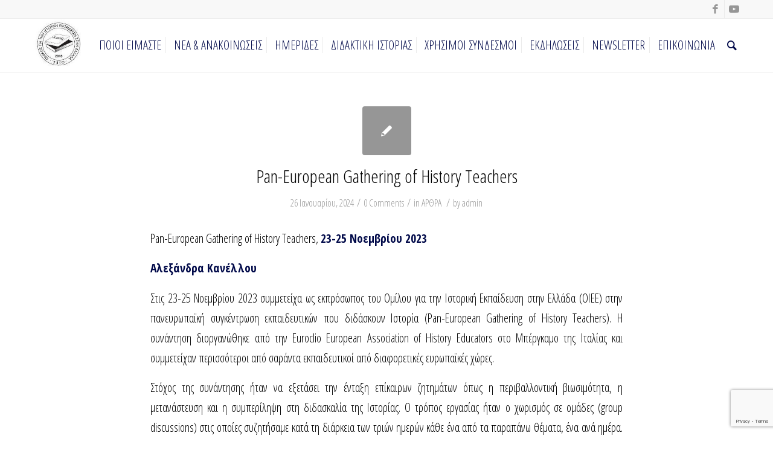

--- FILE ---
content_type: text/html; charset=UTF-8
request_url: https://www.aheg.gr/category/arthra/
body_size: 16299
content:
<!DOCTYPE html>
<html lang="el" class="html_stretched responsive av-preloader-disabled  html_header_top html_logo_left html_main_nav_header html_menu_right html_slim html_header_sticky html_header_shrinking html_header_topbar_active html_mobile_menu_phone html_header_searchicon html_content_align_center html_header_unstick_top_disabled html_header_stretch_disabled html_av-overlay-side html_av-overlay-side-classic html_av-submenu-noclone html_entry_id_1807 av-cookies-no-cookie-consent av-default-lightbox av-no-preview html_text_menu_active av-mobile-menu-switch-default">
<head>
<meta charset="UTF-8" />
<meta name="robots" content="noindex, follow" />


<!-- mobile setting -->
<meta name="viewport" content="width=device-width, initial-scale=1">

<!-- Scripts/CSS and wp_head hook -->
<title>ΑΡΘΡΑ &#8211; ΟΙΕΕ &#8211; AHEG</title>
<meta name='robots' content='max-image-preview:large' />
<link rel="alternate" type="application/rss+xml" title="Ροή RSS &raquo; ΟΙΕΕ - AHEG" href="https://www.aheg.gr/feed/" />
<link rel="alternate" type="application/rss+xml" title="Ροή Σχολίων &raquo; ΟΙΕΕ - AHEG" href="https://www.aheg.gr/comments/feed/" />
<link rel="alternate" type="application/rss+xml" title="Κατηγορία Ροής ΟΙΕΕ - AHEG &raquo; ΑΡΘΡΑ" href="https://www.aheg.gr/category/didaktiki-tis-istorias/arthra/feed/" />

<!-- google webfont font replacement -->

			<script type='text/javascript'>

				(function() {

					/*	check if webfonts are disabled by user setting via cookie - or user must opt in.	*/
					var html = document.getElementsByTagName('html')[0];
					var cookie_check = html.className.indexOf('av-cookies-needs-opt-in') >= 0 || html.className.indexOf('av-cookies-can-opt-out') >= 0;
					var allow_continue = true;
					var silent_accept_cookie = html.className.indexOf('av-cookies-user-silent-accept') >= 0;

					if( cookie_check && ! silent_accept_cookie )
					{
						if( ! document.cookie.match(/aviaCookieConsent/) || html.className.indexOf('av-cookies-session-refused') >= 0 )
						{
							allow_continue = false;
						}
						else
						{
							if( ! document.cookie.match(/aviaPrivacyRefuseCookiesHideBar/) )
							{
								allow_continue = false;
							}
							else if( ! document.cookie.match(/aviaPrivacyEssentialCookiesEnabled/) )
							{
								allow_continue = false;
							}
							else if( document.cookie.match(/aviaPrivacyGoogleWebfontsDisabled/) )
							{
								allow_continue = false;
							}
						}
					}

					if( allow_continue )
					{
						var f = document.createElement('link');

						f.type 	= 'text/css';
						f.rel 	= 'stylesheet';
						f.href 	= '//fonts.googleapis.com/css?family=Open+Sans+Condensed:300,700';
						f.id 	= 'avia-google-webfont';

						document.getElementsByTagName('head')[0].appendChild(f);
					}
				})();

			</script>
			<style id='wp-img-auto-sizes-contain-inline-css' type='text/css'>
img:is([sizes=auto i],[sizes^="auto," i]){contain-intrinsic-size:3000px 1500px}
/*# sourceURL=wp-img-auto-sizes-contain-inline-css */
</style>
<style id='wp-emoji-styles-inline-css' type='text/css'>

	img.wp-smiley, img.emoji {
		display: inline !important;
		border: none !important;
		box-shadow: none !important;
		height: 1em !important;
		width: 1em !important;
		margin: 0 0.07em !important;
		vertical-align: -0.1em !important;
		background: none !important;
		padding: 0 !important;
	}
/*# sourceURL=wp-emoji-styles-inline-css */
</style>
<style id='wp-block-library-inline-css' type='text/css'>
:root{--wp-block-synced-color:#7a00df;--wp-block-synced-color--rgb:122,0,223;--wp-bound-block-color:var(--wp-block-synced-color);--wp-editor-canvas-background:#ddd;--wp-admin-theme-color:#007cba;--wp-admin-theme-color--rgb:0,124,186;--wp-admin-theme-color-darker-10:#006ba1;--wp-admin-theme-color-darker-10--rgb:0,107,160.5;--wp-admin-theme-color-darker-20:#005a87;--wp-admin-theme-color-darker-20--rgb:0,90,135;--wp-admin-border-width-focus:2px}@media (min-resolution:192dpi){:root{--wp-admin-border-width-focus:1.5px}}.wp-element-button{cursor:pointer}:root .has-very-light-gray-background-color{background-color:#eee}:root .has-very-dark-gray-background-color{background-color:#313131}:root .has-very-light-gray-color{color:#eee}:root .has-very-dark-gray-color{color:#313131}:root .has-vivid-green-cyan-to-vivid-cyan-blue-gradient-background{background:linear-gradient(135deg,#00d084,#0693e3)}:root .has-purple-crush-gradient-background{background:linear-gradient(135deg,#34e2e4,#4721fb 50%,#ab1dfe)}:root .has-hazy-dawn-gradient-background{background:linear-gradient(135deg,#faaca8,#dad0ec)}:root .has-subdued-olive-gradient-background{background:linear-gradient(135deg,#fafae1,#67a671)}:root .has-atomic-cream-gradient-background{background:linear-gradient(135deg,#fdd79a,#004a59)}:root .has-nightshade-gradient-background{background:linear-gradient(135deg,#330968,#31cdcf)}:root .has-midnight-gradient-background{background:linear-gradient(135deg,#020381,#2874fc)}:root{--wp--preset--font-size--normal:16px;--wp--preset--font-size--huge:42px}.has-regular-font-size{font-size:1em}.has-larger-font-size{font-size:2.625em}.has-normal-font-size{font-size:var(--wp--preset--font-size--normal)}.has-huge-font-size{font-size:var(--wp--preset--font-size--huge)}.has-text-align-center{text-align:center}.has-text-align-left{text-align:left}.has-text-align-right{text-align:right}.has-fit-text{white-space:nowrap!important}#end-resizable-editor-section{display:none}.aligncenter{clear:both}.items-justified-left{justify-content:flex-start}.items-justified-center{justify-content:center}.items-justified-right{justify-content:flex-end}.items-justified-space-between{justify-content:space-between}.screen-reader-text{border:0;clip-path:inset(50%);height:1px;margin:-1px;overflow:hidden;padding:0;position:absolute;width:1px;word-wrap:normal!important}.screen-reader-text:focus{background-color:#ddd;clip-path:none;color:#444;display:block;font-size:1em;height:auto;left:5px;line-height:normal;padding:15px 23px 14px;text-decoration:none;top:5px;width:auto;z-index:100000}html :where(.has-border-color){border-style:solid}html :where([style*=border-top-color]){border-top-style:solid}html :where([style*=border-right-color]){border-right-style:solid}html :where([style*=border-bottom-color]){border-bottom-style:solid}html :where([style*=border-left-color]){border-left-style:solid}html :where([style*=border-width]){border-style:solid}html :where([style*=border-top-width]){border-top-style:solid}html :where([style*=border-right-width]){border-right-style:solid}html :where([style*=border-bottom-width]){border-bottom-style:solid}html :where([style*=border-left-width]){border-left-style:solid}html :where(img[class*=wp-image-]){height:auto;max-width:100%}:where(figure){margin:0 0 1em}html :where(.is-position-sticky){--wp-admin--admin-bar--position-offset:var(--wp-admin--admin-bar--height,0px)}@media screen and (max-width:600px){html :where(.is-position-sticky){--wp-admin--admin-bar--position-offset:0px}}

/*# sourceURL=wp-block-library-inline-css */
</style><style id='global-styles-inline-css' type='text/css'>
:root{--wp--preset--aspect-ratio--square: 1;--wp--preset--aspect-ratio--4-3: 4/3;--wp--preset--aspect-ratio--3-4: 3/4;--wp--preset--aspect-ratio--3-2: 3/2;--wp--preset--aspect-ratio--2-3: 2/3;--wp--preset--aspect-ratio--16-9: 16/9;--wp--preset--aspect-ratio--9-16: 9/16;--wp--preset--color--black: #000000;--wp--preset--color--cyan-bluish-gray: #abb8c3;--wp--preset--color--white: #ffffff;--wp--preset--color--pale-pink: #f78da7;--wp--preset--color--vivid-red: #cf2e2e;--wp--preset--color--luminous-vivid-orange: #ff6900;--wp--preset--color--luminous-vivid-amber: #fcb900;--wp--preset--color--light-green-cyan: #7bdcb5;--wp--preset--color--vivid-green-cyan: #00d084;--wp--preset--color--pale-cyan-blue: #8ed1fc;--wp--preset--color--vivid-cyan-blue: #0693e3;--wp--preset--color--vivid-purple: #9b51e0;--wp--preset--gradient--vivid-cyan-blue-to-vivid-purple: linear-gradient(135deg,rgb(6,147,227) 0%,rgb(155,81,224) 100%);--wp--preset--gradient--light-green-cyan-to-vivid-green-cyan: linear-gradient(135deg,rgb(122,220,180) 0%,rgb(0,208,130) 100%);--wp--preset--gradient--luminous-vivid-amber-to-luminous-vivid-orange: linear-gradient(135deg,rgb(252,185,0) 0%,rgb(255,105,0) 100%);--wp--preset--gradient--luminous-vivid-orange-to-vivid-red: linear-gradient(135deg,rgb(255,105,0) 0%,rgb(207,46,46) 100%);--wp--preset--gradient--very-light-gray-to-cyan-bluish-gray: linear-gradient(135deg,rgb(238,238,238) 0%,rgb(169,184,195) 100%);--wp--preset--gradient--cool-to-warm-spectrum: linear-gradient(135deg,rgb(74,234,220) 0%,rgb(151,120,209) 20%,rgb(207,42,186) 40%,rgb(238,44,130) 60%,rgb(251,105,98) 80%,rgb(254,248,76) 100%);--wp--preset--gradient--blush-light-purple: linear-gradient(135deg,rgb(255,206,236) 0%,rgb(152,150,240) 100%);--wp--preset--gradient--blush-bordeaux: linear-gradient(135deg,rgb(254,205,165) 0%,rgb(254,45,45) 50%,rgb(107,0,62) 100%);--wp--preset--gradient--luminous-dusk: linear-gradient(135deg,rgb(255,203,112) 0%,rgb(199,81,192) 50%,rgb(65,88,208) 100%);--wp--preset--gradient--pale-ocean: linear-gradient(135deg,rgb(255,245,203) 0%,rgb(182,227,212) 50%,rgb(51,167,181) 100%);--wp--preset--gradient--electric-grass: linear-gradient(135deg,rgb(202,248,128) 0%,rgb(113,206,126) 100%);--wp--preset--gradient--midnight: linear-gradient(135deg,rgb(2,3,129) 0%,rgb(40,116,252) 100%);--wp--preset--font-size--small: 13px;--wp--preset--font-size--medium: 20px;--wp--preset--font-size--large: 36px;--wp--preset--font-size--x-large: 42px;--wp--preset--spacing--20: 0.44rem;--wp--preset--spacing--30: 0.67rem;--wp--preset--spacing--40: 1rem;--wp--preset--spacing--50: 1.5rem;--wp--preset--spacing--60: 2.25rem;--wp--preset--spacing--70: 3.38rem;--wp--preset--spacing--80: 5.06rem;--wp--preset--shadow--natural: 6px 6px 9px rgba(0, 0, 0, 0.2);--wp--preset--shadow--deep: 12px 12px 50px rgba(0, 0, 0, 0.4);--wp--preset--shadow--sharp: 6px 6px 0px rgba(0, 0, 0, 0.2);--wp--preset--shadow--outlined: 6px 6px 0px -3px rgb(255, 255, 255), 6px 6px rgb(0, 0, 0);--wp--preset--shadow--crisp: 6px 6px 0px rgb(0, 0, 0);}:where(.is-layout-flex){gap: 0.5em;}:where(.is-layout-grid){gap: 0.5em;}body .is-layout-flex{display: flex;}.is-layout-flex{flex-wrap: wrap;align-items: center;}.is-layout-flex > :is(*, div){margin: 0;}body .is-layout-grid{display: grid;}.is-layout-grid > :is(*, div){margin: 0;}:where(.wp-block-columns.is-layout-flex){gap: 2em;}:where(.wp-block-columns.is-layout-grid){gap: 2em;}:where(.wp-block-post-template.is-layout-flex){gap: 1.25em;}:where(.wp-block-post-template.is-layout-grid){gap: 1.25em;}.has-black-color{color: var(--wp--preset--color--black) !important;}.has-cyan-bluish-gray-color{color: var(--wp--preset--color--cyan-bluish-gray) !important;}.has-white-color{color: var(--wp--preset--color--white) !important;}.has-pale-pink-color{color: var(--wp--preset--color--pale-pink) !important;}.has-vivid-red-color{color: var(--wp--preset--color--vivid-red) !important;}.has-luminous-vivid-orange-color{color: var(--wp--preset--color--luminous-vivid-orange) !important;}.has-luminous-vivid-amber-color{color: var(--wp--preset--color--luminous-vivid-amber) !important;}.has-light-green-cyan-color{color: var(--wp--preset--color--light-green-cyan) !important;}.has-vivid-green-cyan-color{color: var(--wp--preset--color--vivid-green-cyan) !important;}.has-pale-cyan-blue-color{color: var(--wp--preset--color--pale-cyan-blue) !important;}.has-vivid-cyan-blue-color{color: var(--wp--preset--color--vivid-cyan-blue) !important;}.has-vivid-purple-color{color: var(--wp--preset--color--vivid-purple) !important;}.has-black-background-color{background-color: var(--wp--preset--color--black) !important;}.has-cyan-bluish-gray-background-color{background-color: var(--wp--preset--color--cyan-bluish-gray) !important;}.has-white-background-color{background-color: var(--wp--preset--color--white) !important;}.has-pale-pink-background-color{background-color: var(--wp--preset--color--pale-pink) !important;}.has-vivid-red-background-color{background-color: var(--wp--preset--color--vivid-red) !important;}.has-luminous-vivid-orange-background-color{background-color: var(--wp--preset--color--luminous-vivid-orange) !important;}.has-luminous-vivid-amber-background-color{background-color: var(--wp--preset--color--luminous-vivid-amber) !important;}.has-light-green-cyan-background-color{background-color: var(--wp--preset--color--light-green-cyan) !important;}.has-vivid-green-cyan-background-color{background-color: var(--wp--preset--color--vivid-green-cyan) !important;}.has-pale-cyan-blue-background-color{background-color: var(--wp--preset--color--pale-cyan-blue) !important;}.has-vivid-cyan-blue-background-color{background-color: var(--wp--preset--color--vivid-cyan-blue) !important;}.has-vivid-purple-background-color{background-color: var(--wp--preset--color--vivid-purple) !important;}.has-black-border-color{border-color: var(--wp--preset--color--black) !important;}.has-cyan-bluish-gray-border-color{border-color: var(--wp--preset--color--cyan-bluish-gray) !important;}.has-white-border-color{border-color: var(--wp--preset--color--white) !important;}.has-pale-pink-border-color{border-color: var(--wp--preset--color--pale-pink) !important;}.has-vivid-red-border-color{border-color: var(--wp--preset--color--vivid-red) !important;}.has-luminous-vivid-orange-border-color{border-color: var(--wp--preset--color--luminous-vivid-orange) !important;}.has-luminous-vivid-amber-border-color{border-color: var(--wp--preset--color--luminous-vivid-amber) !important;}.has-light-green-cyan-border-color{border-color: var(--wp--preset--color--light-green-cyan) !important;}.has-vivid-green-cyan-border-color{border-color: var(--wp--preset--color--vivid-green-cyan) !important;}.has-pale-cyan-blue-border-color{border-color: var(--wp--preset--color--pale-cyan-blue) !important;}.has-vivid-cyan-blue-border-color{border-color: var(--wp--preset--color--vivid-cyan-blue) !important;}.has-vivid-purple-border-color{border-color: var(--wp--preset--color--vivid-purple) !important;}.has-vivid-cyan-blue-to-vivid-purple-gradient-background{background: var(--wp--preset--gradient--vivid-cyan-blue-to-vivid-purple) !important;}.has-light-green-cyan-to-vivid-green-cyan-gradient-background{background: var(--wp--preset--gradient--light-green-cyan-to-vivid-green-cyan) !important;}.has-luminous-vivid-amber-to-luminous-vivid-orange-gradient-background{background: var(--wp--preset--gradient--luminous-vivid-amber-to-luminous-vivid-orange) !important;}.has-luminous-vivid-orange-to-vivid-red-gradient-background{background: var(--wp--preset--gradient--luminous-vivid-orange-to-vivid-red) !important;}.has-very-light-gray-to-cyan-bluish-gray-gradient-background{background: var(--wp--preset--gradient--very-light-gray-to-cyan-bluish-gray) !important;}.has-cool-to-warm-spectrum-gradient-background{background: var(--wp--preset--gradient--cool-to-warm-spectrum) !important;}.has-blush-light-purple-gradient-background{background: var(--wp--preset--gradient--blush-light-purple) !important;}.has-blush-bordeaux-gradient-background{background: var(--wp--preset--gradient--blush-bordeaux) !important;}.has-luminous-dusk-gradient-background{background: var(--wp--preset--gradient--luminous-dusk) !important;}.has-pale-ocean-gradient-background{background: var(--wp--preset--gradient--pale-ocean) !important;}.has-electric-grass-gradient-background{background: var(--wp--preset--gradient--electric-grass) !important;}.has-midnight-gradient-background{background: var(--wp--preset--gradient--midnight) !important;}.has-small-font-size{font-size: var(--wp--preset--font-size--small) !important;}.has-medium-font-size{font-size: var(--wp--preset--font-size--medium) !important;}.has-large-font-size{font-size: var(--wp--preset--font-size--large) !important;}.has-x-large-font-size{font-size: var(--wp--preset--font-size--x-large) !important;}
/*# sourceURL=global-styles-inline-css */
</style>

<style id='classic-theme-styles-inline-css' type='text/css'>
/*! This file is auto-generated */
.wp-block-button__link{color:#fff;background-color:#32373c;border-radius:9999px;box-shadow:none;text-decoration:none;padding:calc(.667em + 2px) calc(1.333em + 2px);font-size:1.125em}.wp-block-file__button{background:#32373c;color:#fff;text-decoration:none}
/*# sourceURL=/wp-includes/css/classic-themes.min.css */
</style>
<link rel='stylesheet' id='contact-form-7-css' href='https://www.aheg.gr/wp-content/plugins/contact-form-7/includes/css/styles.css?ver=6.1.3' type='text/css' media='all' />
<link rel='stylesheet' id='wpcf7-redirect-script-frontend-css' href='https://www.aheg.gr/wp-content/plugins/wpcf7-redirect/build/assets/frontend-script.css?ver=2c532d7e2be36f6af233' type='text/css' media='all' />
<link rel='stylesheet' id='avia-merged-styles-css' href='https://www.aheg.gr/wp-content/uploads/dynamic_avia/avia-merged-styles-831457408805c6606b64182f31846d78---62da9a9a96e9f.css' type='text/css' media='all' />
<script type="text/javascript" src="https://www.aheg.gr/wp-includes/js/jquery/jquery.min.js?ver=3.7.1" id="jquery-core-js"></script>
<script type="text/javascript" src="https://www.aheg.gr/wp-includes/js/jquery/jquery-migrate.min.js?ver=3.4.1" id="jquery-migrate-js"></script>
<link rel="https://api.w.org/" href="https://www.aheg.gr/wp-json/" /><link rel="alternate" title="JSON" type="application/json" href="https://www.aheg.gr/wp-json/wp/v2/categories/20" /><link rel="EditURI" type="application/rsd+xml" title="RSD" href="https://www.aheg.gr/xmlrpc.php?rsd" />
<meta name="generator" content="WordPress 6.9" />
<link rel="profile" href="http://gmpg.org/xfn/11" />
<link rel="alternate" type="application/rss+xml" title="ΟΙΕΕ - AHEG RSS2 Feed" href="https://www.aheg.gr/feed/" />
<link rel="pingback" href="https://www.aheg.gr/xmlrpc.php" />
<!--[if lt IE 9]><script src="https://www.aheg.gr/wp-content/themes/enfold/js/html5shiv.js"></script><![endif]-->


<!-- To speed up the rendering and to display the site as fast as possible to the user we include some styles and scripts for above the fold content inline -->
<script type="text/javascript">'use strict';var avia_is_mobile=!1;if(/Android|webOS|iPhone|iPad|iPod|BlackBerry|IEMobile|Opera Mini/i.test(navigator.userAgent)&&'ontouchstart' in document.documentElement){avia_is_mobile=!0;document.documentElement.className+=' avia_mobile '}
else{document.documentElement.className+=' avia_desktop '};document.documentElement.className+=' js_active ';(function(){var e=['-webkit-','-moz-','-ms-',''],n='';for(var t in e){if(e[t]+'transform' in document.documentElement.style){document.documentElement.className+=' avia_transform ';n=e[t]+'transform'};if(e[t]+'perspective' in document.documentElement.style){document.documentElement.className+=' avia_transform3d '}};if(typeof document.getElementsByClassName=='function'&&typeof document.documentElement.getBoundingClientRect=='function'&&avia_is_mobile==!1){if(n&&window.innerHeight>0){setTimeout(function(){var e=0,o={},a=0,t=document.getElementsByClassName('av-parallax'),i=window.pageYOffset||document.documentElement.scrollTop;for(e=0;e<t.length;e++){t[e].style.top='0px';o=t[e].getBoundingClientRect();a=Math.ceil((window.innerHeight+i-o.top)*0.3);t[e].style[n]='translate(0px, '+a+'px)';t[e].style.top='auto';t[e].className+=' enabled-parallax '}},50)}}})();</script><style type='text/css'>
@font-face {font-family: 'entypo-fontello'; font-weight: normal; font-style: normal; font-display: auto;
src: url('https://www.aheg.gr/wp-content/themes/enfold/config-templatebuilder/avia-template-builder/assets/fonts/entypo-fontello.woff2') format('woff2'),
url('https://www.aheg.gr/wp-content/themes/enfold/config-templatebuilder/avia-template-builder/assets/fonts/entypo-fontello.woff') format('woff'),
url('https://www.aheg.gr/wp-content/themes/enfold/config-templatebuilder/avia-template-builder/assets/fonts/entypo-fontello.ttf') format('truetype'),
url('https://www.aheg.gr/wp-content/themes/enfold/config-templatebuilder/avia-template-builder/assets/fonts/entypo-fontello.svg#entypo-fontello') format('svg'),
url('https://www.aheg.gr/wp-content/themes/enfold/config-templatebuilder/avia-template-builder/assets/fonts/entypo-fontello.eot'),
url('https://www.aheg.gr/wp-content/themes/enfold/config-templatebuilder/avia-template-builder/assets/fonts/entypo-fontello.eot?#iefix') format('embedded-opentype');
} #top .avia-font-entypo-fontello, body .avia-font-entypo-fontello, html body [data-av_iconfont='entypo-fontello']:before{ font-family: 'entypo-fontello'; }
</style>

<!--
Debugging Info for Theme support: 

Theme: Enfold
Version: 4.8.7.1
Installed: enfold
AviaFramework Version: 5.0
AviaBuilder Version: 4.8
aviaElementManager Version: 1.0.1
- - - - - - - - - - -
ChildTheme: Enfold Child
ChildTheme Version: 1.0
ChildTheme Installed: enfold

ML:128-PU:80-PLA:7
WP:6.9
Compress: CSS:all theme files - JS:all theme files
Updates: disabled
PLAu:6
-->
<link rel='stylesheet' id='pdfemb_embed_pdf_css-css' href='https://www.aheg.gr/wp-content/plugins/pdf-embedder/assets/css/pdfemb.min.css?ver=4.9.2' type='text/css' media='all' />
</head>

<body id="top" class="archive category category-arthra category-20 wp-theme-enfold wp-child-theme-enfold-child stretched rtl_columns av-curtain-numeric open_sans_condensed  avia-responsive-images-support" itemscope="itemscope" itemtype="https://schema.org/WebPage" >

	
	<div id='wrap_all'>

	
<header id='header' class='all_colors header_color light_bg_color  av_header_top av_logo_left av_main_nav_header av_menu_right av_slim av_header_sticky av_header_shrinking av_header_stretch_disabled av_mobile_menu_phone av_header_searchicon av_header_unstick_top_disabled av_seperator_small_border av_bottom_nav_disabled '  role="banner" itemscope="itemscope" itemtype="https://schema.org/WPHeader" >

		<div id='header_meta' class='container_wrap container_wrap_meta  av_icon_active_right av_extra_header_active av_secondary_left av_entry_id_1807'>

			      <div class='container'>
			      <ul class='noLightbox social_bookmarks icon_count_2'><li class='social_bookmarks_facebook av-social-link-facebook social_icon_1'><a target="_blank" aria-label="Link to Facebook" href='https://www.facebook.com/%CE%8C%CE%BC%CE%B9%CE%BB%CE%BF%CF%82-%CE%B3%CE%B9%CE%B1-%CF%84%CE%B7%CE%BD-%CE%99%CF%83%CF%84%CE%BF%CF%81%CE%B9%CE%BA%CE%AE-%CE%95%CE%BA%CF%80%CE%B1%CE%AF%CE%B4%CE%B5%CF%85%CF%83%CE%B7-%CF%83%CF%84%CE%B7%CE%BD-%CE%95%CE%BB%CE%BB%CE%AC%CE%B4%CE%B1-%CE%9F%CE%99%CE%95%CE%95-AHEG-112495047598094' aria-hidden='false' data-av_icon='' data-av_iconfont='entypo-fontello' title='Facebook' rel="noopener"><span class='avia_hidden_link_text'>Facebook</span></a></li><li class='social_bookmarks_youtube av-social-link-youtube social_icon_2'><a target="_blank" aria-label="Link to Youtube" href='https://www.youtube.com/channel/UCoxo1oETzWPZd8JmzkRcDGw' aria-hidden='false' data-av_icon='' data-av_iconfont='entypo-fontello' title='Youtube' rel="noopener"><span class='avia_hidden_link_text'>Youtube</span></a></li></ul>			      </div>
		</div>

		<div  id='header_main' class='container_wrap container_wrap_logo'>

        <div class='container av-logo-container'><div class='inner-container'><span class='logo avia-standard-logo'><a href='https://www.aheg.gr/' class=''><img src="https://www.aheg.gr/wp-content/uploads/2021/11/aheg.jpg" height="100" width="300" alt='ΟΙΕΕ - AHEG' title='' /></a></span><nav class='main_menu' data-selectname='Select a page'  role="navigation" itemscope="itemscope" itemtype="https://schema.org/SiteNavigationElement" ><div class="avia-menu av-main-nav-wrap"><ul id="avia-menu" class="menu av-main-nav"><li id="menu-item-52" class="menu-item menu-item-type-post_type menu-item-object-page menu-item-has-children menu-item-top-level menu-item-top-level-1"><a href="https://www.aheg.gr/%cf%80%ce%bf%ce%b9%ce%bf%ce%b9-%ce%b5%ce%af%ce%bc%ce%b1%cf%83%cf%84%ce%b5/" itemprop="url" role="menuitem" tabindex="0"><span class="avia-bullet"></span><span class="avia-menu-text">ΠΟΙΟΙ ΕΙΜΑΣΤΕ</span><span class="avia-menu-fx"><span class="avia-arrow-wrap"><span class="avia-arrow"></span></span></span></a>


<ul class="sub-menu">
	<li id="menu-item-139" class="menu-item menu-item-type-post_type menu-item-object-page"><a href="https://www.aheg.gr/%cf%80%ce%bf%ce%b9%ce%bf%ce%b9-%ce%b5%ce%af%ce%bc%ce%b1%cf%83%cf%84%ce%b5/%ce%b7-%cf%84%ce%b1%cf%85%cf%84%cf%8c%cf%84%ce%b7%cf%84%ce%b1-%ce%bc%ce%b1%cf%82/" itemprop="url" role="menuitem" tabindex="0"><span class="avia-bullet"></span><span class="avia-menu-text">Η ταυτότητα μας</span></a></li>
	<li id="menu-item-1746" class="menu-item menu-item-type-post_type menu-item-object-page menu-item-has-children"><a href="https://www.aheg.gr/%ce%b4%ce%b9%ce%bf%ce%b9%ce%ba%ce%b7%cf%84%ce%b9%ce%ba%cf%8c-%cf%83%cf%85%ce%bc%ce%b2%ce%bf%cf%8d%ce%bb%ce%b9%ce%bf/" itemprop="url" role="menuitem" tabindex="0"><span class="avia-bullet"></span><span class="avia-menu-text">Διοικητικό Συμβούλιο</span></a>
	<ul class="sub-menu">
		<li id="menu-item-138" class="menu-item menu-item-type-post_type menu-item-object-page"><a href="https://www.aheg.gr/%cf%80%ce%bf%ce%b9%ce%bf%ce%b9-%ce%b5%ce%af%ce%bc%ce%b1%cf%83%cf%84%ce%b5/%cf%86%ce%b5%ce%b2%cf%81%ce%bf%cf%85%ce%ac%cf%81%ce%b9%ce%bf%cf%82-2019-2023/" itemprop="url" role="menuitem" tabindex="0"><span class="avia-bullet"></span><span class="avia-menu-text">Φεβρουάριος 2019-Φεβρουάριος 2023</span></a></li>
		<li id="menu-item-1747" class="menu-item menu-item-type-post_type menu-item-object-page"><a href="https://www.aheg.gr/%ce%bc%ce%ac%cf%81%cf%84%ce%b9%ce%bf%cf%82-2023/" itemprop="url" role="menuitem" tabindex="0"><span class="avia-bullet"></span><span class="avia-menu-text">Διοικητικό Συμβούλιο Μάρτιος 2023-</span></a></li>
	</ul>
</li>
	<li id="menu-item-1839" class="menu-item menu-item-type-post_type menu-item-object-page"><a href="https://www.aheg.gr/%cf%80%ce%bf%ce%b9%ce%bf%ce%b9-%ce%b5%ce%af%ce%bc%ce%b1%cf%83%cf%84%ce%b5/%cf%80%ce%bf%ce%bb%ce%b9%cf%84%ce%b9%ce%ba%ce%ae-%cf%80%cf%81%ce%bf%cf%83%cf%84%ce%b1%cf%83%ce%af%ce%b1%cf%82/" itemprop="url" role="menuitem" tabindex="0"><span class="avia-bullet"></span><span class="avia-menu-text">Πολιτική Προστασίας</span></a></li>
</ul>
</li>
<li id="menu-item-51" class="menu-item menu-item-type-post_type menu-item-object-page menu-item-has-children menu-item-top-level menu-item-top-level-2"><a href="https://www.aheg.gr/%ce%bd%ce%ad%ce%b1-%ce%b1%ce%bd%ce%b1%ce%ba%ce%bf%ce%b9%ce%bd%cf%8e%cf%83%ce%b5%ce%b9%cf%82/" itemprop="url" role="menuitem" tabindex="0"><span class="avia-bullet"></span><span class="avia-menu-text">ΝΕΑ &#038; ΑΝΑΚΟΙΝΩΣΕΙΣ</span><span class="avia-menu-fx"><span class="avia-arrow-wrap"><span class="avia-arrow"></span></span></span></a>


<ul class="sub-menu">
	<li id="menu-item-1347" class="menu-item menu-item-type-post_type menu-item-object-page"><a href="https://www.aheg.gr/%ce%b2%ce%b9%ce%b2%ce%bb%ce%b9%ce%bf%cf%80%ce%b1%cf%81%ce%bf%cf%85%cf%83%ce%af%ce%ac%cf%83%ce%b5%ce%b9%cf%82/" itemprop="url" role="menuitem" tabindex="0"><span class="avia-bullet"></span><span class="avia-menu-text">Βιβλιοπαρουσιάσεις</span></a></li>
	<li id="menu-item-1835" class="menu-item menu-item-type-taxonomy menu-item-object-category"><a href="https://www.aheg.gr/category/news/apogevmata-me-tin-istoria/" itemprop="url" role="menuitem" tabindex="0"><span class="avia-bullet"></span><span class="avia-menu-text">Απογεύματα με την Ιστορία</span></a></li>
	<li id="menu-item-1834" class="menu-item menu-item-type-taxonomy menu-item-object-category"><a href="https://www.aheg.gr/category/news/deltia-tipou/" itemprop="url" role="menuitem" tabindex="0"><span class="avia-bullet"></span><span class="avia-menu-text">Δελτία Τύπου</span></a></li>
</ul>
</li>
<li id="menu-item-1107" class="menu-item menu-item-type-post_type menu-item-object-page menu-item-has-children menu-item-top-level menu-item-top-level-3"><a href="https://www.aheg.gr/%ce%b7%ce%bc%ce%b5%cf%81%ce%af%ce%b4%ce%b5%cf%82/" itemprop="url" role="menuitem" tabindex="0"><span class="avia-bullet"></span><span class="avia-menu-text">ΗΜΕΡΙΔΕΣ</span><span class="avia-menu-fx"><span class="avia-arrow-wrap"><span class="avia-arrow"></span></span></span></a>


<ul class="sub-menu">
	<li id="menu-item-137" class="menu-item menu-item-type-post_type menu-item-object-page"><a href="https://www.aheg.gr/%ce%b7%ce%bc%ce%b5%cf%81%ce%af%ce%b4%ce%b5%cf%82/%cf%80%cf%81%ce%b1%ce%ba%cf%84%ce%b9%ce%ba%ce%ac-%ce%b7%ce%bc%ce%b5%cf%81%ce%af%ce%b4%cf%89%ce%bd/" itemprop="url" role="menuitem" tabindex="0"><span class="avia-bullet"></span><span class="avia-menu-text">Πρακτικά Ημερίδων</span></a></li>
	<li id="menu-item-1842" class="menu-item menu-item-type-post_type menu-item-object-page"><a href="https://www.aheg.gr/%ce%b7%ce%bc%ce%b5%cf%81%ce%af%ce%b4%ce%b5%cf%82/%cf%80%cf%81%ce%bf%ce%b3%cf%81%ce%ac%ce%bc%ce%bc%ce%b1%cf%84%ce%b1-%ce%b7%ce%bc%ce%b5%cf%81%ce%af%ce%b4%cf%89%ce%bd/" itemprop="url" role="menuitem" tabindex="0"><span class="avia-bullet"></span><span class="avia-menu-text">Προγράμματα Ημερίδων</span></a></li>
	<li id="menu-item-136" class="menu-item menu-item-type-post_type menu-item-object-page"><a href="https://www.aheg.gr/%ce%b7%ce%bc%ce%b5%cf%81%ce%af%ce%b4%ce%b5%cf%82/%ce%bf%cf%80%cf%84%ce%b9%ce%ba%cf%8c-%cf%85%ce%bb%ce%b9%ce%ba%cf%8c/" itemprop="url" role="menuitem" tabindex="0"><span class="avia-bullet"></span><span class="avia-menu-text">Φωτογραφίες</span></a></li>
</ul>
</li>
<li id="menu-item-2036" class="menu-item menu-item-type-post_type menu-item-object-page menu-item-has-children menu-item-top-level menu-item-top-level-4"><a href="https://www.aheg.gr/didaktiki-istorias/" itemprop="url" role="menuitem" tabindex="0"><span class="avia-bullet"></span><span class="avia-menu-text">ΔΙΔΑΚΤΙΚΗ ΙΣΤΟΡΙΑΣ</span><span class="avia-menu-fx"><span class="avia-arrow-wrap"><span class="avia-arrow"></span></span></span></a>


<ul class="sub-menu">
	<li id="menu-item-2038" class="menu-item menu-item-type-post_type menu-item-object-page"><a href="https://www.aheg.gr/didaktiki-istorias/%ce%b4%ce%b9%ce%b4%ce%b1%ce%ba%cf%84%ce%b9%ce%ba%ce%ad%cf%82-%cf%80%cf%81%ce%bf%cf%84%ce%ac%cf%83%ce%b5%ce%b9%cf%82/" itemprop="url" role="menuitem" tabindex="0"><span class="avia-bullet"></span><span class="avia-menu-text">Διδακτικές Προτάσεις</span></a></li>
	<li id="menu-item-2037" class="menu-item menu-item-type-post_type menu-item-object-page"><a href="https://www.aheg.gr/didaktiki-istorias/%ce%ac%cf%81%ce%b8%cf%81%ce%b1/" itemprop="url" role="menuitem" tabindex="0"><span class="avia-bullet"></span><span class="avia-menu-text">Άρθρα</span></a></li>
	<li id="menu-item-2039" class="menu-item menu-item-type-post_type menu-item-object-page"><a href="https://www.aheg.gr/didaktiki-istorias/%ce%b5%ce%ba%ce%b4%cf%8c%cf%83%ce%b5%ce%b9%cf%82/" itemprop="url" role="menuitem" tabindex="0"><span class="avia-bullet"></span><span class="avia-menu-text">Εκδόσεις</span></a></li>
</ul>
</li>
<li id="menu-item-134" class="menu-item menu-item-type-post_type menu-item-object-page menu-item-top-level menu-item-top-level-5"><a href="https://www.aheg.gr/sindesmi/" itemprop="url" role="menuitem" tabindex="0"><span class="avia-bullet"></span><span class="avia-menu-text">ΧΡΗΣΙΜΟΙ ΣΥΝΔΕΣΜΟΙ</span><span class="avia-menu-fx"><span class="avia-arrow-wrap"><span class="avia-arrow"></span></span></span></a></li>
<li id="menu-item-1867" class="menu-item menu-item-type-taxonomy menu-item-object-category menu-item-top-level menu-item-top-level-6"><a href="https://www.aheg.gr/category/ekdiloseis/" itemprop="url" role="menuitem" tabindex="0"><span class="avia-bullet"></span><span class="avia-menu-text">ΕΚΔΗΛΩΣΕΙΣ</span><span class="avia-menu-fx"><span class="avia-arrow-wrap"><span class="avia-arrow"></span></span></span></a></li>
<li id="menu-item-1911" class="menu-item menu-item-type-custom menu-item-object-custom menu-item-top-level menu-item-top-level-7"><a href="https://www.aheg.gr/category/newsletter/" itemprop="url" role="menuitem" tabindex="0"><span class="avia-bullet"></span><span class="avia-menu-text">NEWSLETTER</span><span class="avia-menu-fx"><span class="avia-arrow-wrap"><span class="avia-arrow"></span></span></span></a></li>
<li id="menu-item-133" class="menu-item menu-item-type-post_type menu-item-object-page menu-item-has-children menu-item-top-level menu-item-top-level-8"><a href="https://www.aheg.gr/%ce%b5%cf%80%ce%b9%ce%ba%ce%bf%ce%b9%ce%bd%cf%89%ce%bd%ce%af%ce%b1/" itemprop="url" role="menuitem" tabindex="0"><span class="avia-bullet"></span><span class="avia-menu-text">ΕΠΙΚΟΙΝΩΝΙΑ</span><span class="avia-menu-fx"><span class="avia-arrow-wrap"><span class="avia-arrow"></span></span></span></a>


<ul class="sub-menu">
	<li id="menu-item-1187" class="menu-item menu-item-type-post_type menu-item-object-page"><a href="https://www.aheg.gr/%ce%b3%ce%af%ce%bd%ce%b5-%ce%bc%ce%ad%ce%bb%ce%bf%cf%82/" itemprop="url" role="menuitem" tabindex="0"><span class="avia-bullet"></span><span class="avia-menu-text">ΓΙΝΕ ΜΕΛΟΣ</span></a></li>
</ul>
</li>
<li id="menu-item-search" class="noMobile menu-item menu-item-search-dropdown menu-item-avia-special"><a aria-label="Search" href="?s=" rel="nofollow" data-avia-search-tooltip="

&lt;form role=&quot;search&quot; action=&quot;https://www.aheg.gr/&quot; id=&quot;searchform&quot; method=&quot;get&quot; class=&quot;&quot;&gt;
	&lt;div&gt;
		&lt;input type=&quot;text&quot; id=&quot;s&quot; name=&quot;s&quot; value=&quot;&quot; placeholder='Search' /&gt;
		&lt;input type=&quot;submit&quot; value=&quot;&quot; id=&quot;searchsubmit&quot; class=&quot;button avia-font-entypo-fontello&quot; /&gt;
			&lt;/div&gt;
&lt;/form&gt;
" aria-hidden='false' data-av_icon='' data-av_iconfont='entypo-fontello'><span class="avia_hidden_link_text">Search</span></a></li><li class="av-burger-menu-main menu-item-avia-special ">
	        			<a href="#" aria-label="Menu" aria-hidden="false">
							<span class="av-hamburger av-hamburger--spin av-js-hamburger">
								<span class="av-hamburger-box">
						          <span class="av-hamburger-inner"></span>
						          <strong>Menu</strong>
								</span>
							</span>
							<span class="avia_hidden_link_text">Menu</span>
						</a>
	        		   </li></ul></div></nav></div> </div> 
		<!-- end container_wrap-->
		</div>
		<div class='header_bg'></div>

<!-- end header -->
</header>

	<div id='main' class='all_colors' data-scroll-offset='88'>

	
		<div class='container_wrap container_wrap_first main_color fullsize'>

			<div class='container template-blog '>

				<main class='content av-content-full alpha units'  role="main" itemprop="mainContentOfPage" itemscope="itemscope" itemtype="https://schema.org/Blog" >

					

                    <article class='post-entry post-entry-type-standard post-entry-1807 post-loop-1 post-parity-odd single-small  post-1807 post type-post status-publish format-standard hentry category-arthra'  itemscope="itemscope" itemtype="https://schema.org/BlogPosting" itemprop="blogPost" ><div class='blog-meta'><a href='https://www.aheg.gr/pan-european-gathering-of-history-teachers/' class='small-preview'  title="Pan-European Gathering of History Teachers"   itemprop="image" itemscope="itemscope" itemtype="https://schema.org/ImageObject" ><span class="iconfont" aria-hidden='true' data-av_icon='' data-av_iconfont='entypo-fontello'></span></a></div><div class='entry-content-wrapper clearfix standard-content'><header class="entry-content-header"><h2 class='post-title entry-title '  itemprop="headline" ><a href="https://www.aheg.gr/pan-european-gathering-of-history-teachers/" rel="bookmark" title="Permanent Link: Pan-European Gathering of History Teachers">Pan-European Gathering of History Teachers<span class="post-format-icon minor-meta"></span></a></h2><span class='post-meta-infos'><time class='date-container minor-meta updated' >26 Ιανουαρίου, 2024</time><span class='text-sep text-sep-date'>/</span><span class='comment-container minor-meta'><a href="https://www.aheg.gr/pan-european-gathering-of-history-teachers/#respond" class="comments-link" >0 Comments</a></span><span class='text-sep text-sep-comment'>/</span><span class="blog-categories minor-meta">in <a href="https://www.aheg.gr/category/didaktiki-tis-istorias/arthra/" rel="tag">ΑΡΘΡΑ</a> </span><span class="text-sep text-sep-cat">/</span><span class="blog-author minor-meta">by <span class="entry-author-link"  itemprop="author" ><span class="author"><span class="fn"><a href="https://www.aheg.gr/author/adminaheg/" title="Άρθρα του/της admin" rel="author">admin</a></span></span></span></span></span></header><div class="entry-content"  itemprop="text" ><p>Pan-European Gathering of History Teachers, <strong>23-25 Νοεμβρίου 2023</strong></p>
<p><strong>Αλεξάνδρα Κανέλλου</strong></p>
<p>Στις 23-25 Νοεμβρίου 2023 συμμετείχα ως εκπρόσωπος του Ομίλου για την Ιστορική Εκπαίδευση στην Ελλάδα (ΟΙΕΕ) στην πανευρωπαϊκή συγκέντρωση εκπαιδευτικών που διδάσκουν Ιστορία (Pan-European Gathering of History Teachers). Η συνάντηση διοργανώθηκε από την Euroclio European Association of History Educators στο Μπέργκαμο της Ιταλίας και συμμετείχαν περισσότεροι από σαράντα εκπαιδευτικοί από διαφορετικές ευρωπαϊκές χώρες.</p>
<p>Στόχος της συνάντησης ήταν να εξετάσει την ένταξη επίκαιρων ζητημάτων όπως η περιβαλλοντική βιωσιμότητα, η μετανάστευση και η συμπερίληψη στη διδασκαλία της Ιστορίας. Ο τρόπος εργασίας ήταν ο χωρισμός σε ομάδες (group discussions) στις οποίες συζητήσαμε κατά τη διάρκεια των τριών ημερών κάθε ένα από τα παραπάνω θέματα, ένα ανά ημέρα. Η σύνθεση των ομάδων ήταν διαφορετική κάθε φορά ώστε να επιτυγχάνεται η αλληλεπίδραση με όσο το δυνατόν περισσότερους/-ες συναδέλφους. Τα συμπεράσματα αυτών των συζητήσεων θα αναρτηθούν στην ιστοσελίδα της Euroclio με ανοιχτή πρόσβαση σε μέλη της ακαδημαϊκής κοινότητας, σε εκπαιδευτικούς όσο και σε εθνικούς και ευρωπαϊκούς θεσμούς.</p>
<p>Εύστοχη ήταν  η επιλογή των διοργανωτών να διεξάγονται οι συνεδρίες μας σε διαφορετικό ανά ημέρα χώρο είτε ιστορικού ενδιαφέροντος είτε άμεσα σχετιζόμενου με τα υπό συζήτηση θέματα. Έτσι, η υποδοχή και η πρώτη μας συνεδρία έλαβε χώρα στη Mπρέσια, αδελφή πόλη του Μπέργκαμο, και στο μουσείο Santa Giulia, ένα μοναστηριακό συγκρότημα στο οποίο έρχεται κανείς σε επαφή με την ιστορία της περιοχής από τους προϊστορικούς χρόνους μέχρι τις μέρες μας. Η συζήτηση στις ομάδες ξεκίνησε την πρώτη ημέρα με τη θέση που έχει η περιβαλλοντική βιωσιμότητα ως θέμα στα προγράμματα διδασκαλίας της Ιστορίας των διαφορετικών χωρών, πώς θα μπορούσε να ενταχθεί σε αυτά και αν υπάρχουν ιστορικά γεγονότα που σχετίζονται με την κλιματική αλλαγή και τα οποία θα μπορούσαν να αξιοποιηθούν διδακτικά.</p>
<p>Οι συνεδρίες της δεύτερης ημέρας πραγματοποιήθηκαν στο Ίδρυμα Dalmine, στην ομώνυμη περιοχή λίγο έξω από το Μπέργκαμο. Πρόκειται για τις εγκαταστάσεις ενός εργοστασίου το οποίο διατηρεί πλούσιο αρχείο της διαδρομής του στο χρόνο και προσφέρει ξενάγηση και εκπαιδευτικά προγράμματα σε σχολεία που το επισκέπτονται. Από το Συμβούλιο της Ευρώπης έχει χαρακτηριστεί Μνημείο Βιομηχανικής Κληρονομιάς και στον φιλόξενο χώρο του συζητήσαμε στις υπο-ομάδες το θέμα της μετανάστευσης ως περιεχόμενο στα προγράμματα Ιστορίας των διαφορετικών χωρών. Στην ολομέλεια ανταλλάξαμε απόψεις για τη δυνατότητα αξιοποίησης αυτής της ιστορικής γνώσης για την βαθύτερη κατανόηση των μεταναστευτικών ροών στην εποχή μας.</p>
<p>Στη συνέχεια μάς περίμενε μία από τις πιο ουσιαστικές εμπειρίες αυτής της διοργάνωσης, η επίσκεψή μας στο Δημοτικό Σχολείο Verdellino Zingonia στο οποίο οι ιταλοί συνάδελφοι κάνουν πολύ ουσιαστική συμπερίληψη. Το σχολείο βρίσκεται και αυτό στη βιομηχανική περιοχή του Dalmine που προσφέρει ευκαιρίες απασχόλησης και έτσι πάνω από το 50% του μαθητικού πληθυσμού είναι παιδιά μεταναστευτικής καταγωγής όπως και παιδιά με αναπηρίες. Σε αυτό το περιβάλλον είχαμε την ευκαιρία λιγότερο να μιλήσουμε και περισσότερο να ακούσουμε τους συναδέλφους δασκάλους να εκφράζουν τις αντιλήψεις και τις πρακτικές τους, οι οποίοι μάλιστα μας επέτρεψαν να παρακολουθήσουμε και διδασκαλίες που διεξάγονταν εκείνη τη στιγμή. Η επαφή με εκπαιδευτικούς που εφαρμόζουν και υλοποιούν τη συμπερίληψη ήταν το πιο σημαντικό ερέθισμα που μας δόθηκε για να πειστούμε ότι αυτή είναι εφικτή όταν υπάρχουν εκπαιδευτικοί που ενδιαφέρονται και πιστεύουν σε αυτή. Θετική εμπειρία συμπερίληψης είχαμε και από την επίσκεψή μας σε γυμνάσιο της περιοχής και στην έκθεση έργων ζωγραφικής που είχαν ετοιμάσει οι μαθητές και οι μαθήτριες. Έχοντας πάρει αυτά τα τόσο αισιόδοξα και ενδυναμωτικά ερεθίσματα  έγινε στη συνέχεια και η δική μας συζήτηση τόσο στις υπο-ομάδες όσο και στην ολομέλεια γι’ αυτό το τρίτο ζήτημα της διοργάνωσης,  τη συμπερίληψη.</p>
<p>Οι εργασίες της συνάντησής μας ολοκληρώθηκαν την τρίτη ημέρα στην εκπληκτική Aula Magna του άλλοτε μοναστηριακού συγκροτήματος στο οποίο στεγάζεται το Πανεπιστήμιο του Μπέργκαμο. Εκεί είχαμε την ευκαιρία να ακούσουμε μαθητές -μαθήτριες  των β/θμιων σχολείων της περιοχής να καταθέτουν τις δικές τους απόψεις για τα θέματα που μας απασχόλησαν ενώ οι δικές μας ομάδες συνέθεσαν σε ενιαίο κείμενο όλες τις απόψεις που ακούστηκαν και καταγράφηκαν στη διάρκεια των τριών ημερών της συνάντησης.</p>
<p>Αξιολογώντας συνολικά την παραπάνω συνάντηση αντιλαμβάνεται κανείς ότι ήταν μια πλούσια εμπειρία τόσο ως προς το περιεχόμενο των συζητήσεων και την ανταλλαγή απόψεων όσο και ως προς τη γνωριμία με συναδέλφους από διαφορετικές ευρωπαϊκές χώρες που μοιραζόμαστε το ίδιο ενδιαφέρον για τη διδασκαλία της Ιστορίας.</p>
<p>Για μία εκπαιδευτικό της τάξης είναι σημαντικό να γνωρίζει τον τρόπο διεξαγωγής του μαθήματος της Ιστορίας στις σχολικές τάξεις άλλων χωρών και ποιες προκλήσεις ή δυσκολίες αντιμετωπίζουν εκεί οι συνάδελφοι. Ποιες μέθοδοι και ποια μέσα χρησιμοποιούνται για τη μετάδοση της ιστορικής γνώσης, ποιες αρχές της Διδακτικής της Ιστορίας ακολουθούνται, ποια είναι η στοχοθεσία του Αναλυτικού Προγράμματος για το μάθημα. Η σύγκριση εμπλουτίζει τον/την εκπαιδευτικό σε ιδέες και διευρύνει την οπτική του/της σε σχέση με τη διδασκαλία του μαθήματος.</p>
<p>Ως  προς το περιεχόμενο των συναντήσεων θα έλεγα ότι κάποιες προσεγγίσεις συναδέλφων ήταν ενδιαφέρουσες, άλλες επιφανειακές και κάποιες λίγες μαρτυρούσαν μια διάθεση για μεγαλύτερη εμβάθυνση στα υπό συζήτηση θέματα. Η στοχοθεσία και το πλαίσιο των συζητήσεων ήταν χαλαρά, γεγονός που δημιουργούσε ένα ευχάριστο κλίμα για την ανταλλαγή απόψεων, από την άλλη όμως δεν ενθάρρυνε ιδιαίτερα την σε βάθος ανάλυση και επεξεργασία θέσεων.</p>
<p>Τέλος, ίσως έχει νόημα να αναφέρω και τη συμμετοχή μου μαζί με 3 άλλους συναδέλφους στη δημιουργία σύντομων οπτικοακουστικών ιστοριών στις οποίες μιλάμε για προκλήσεις που έχουμε αντιμετωπίσει στην τάξη κατά τη διδασκαλία του μαθήματος. Ήταν μια πρωτοβουλία της Euroclio και σύντομα αυτά τα βίντεο θα αναρτηθούν και θα είναι διαθέσιμα στην ιστοσελίδα της.</p>
<p>Συνολικά ήταν μια ενδιαφέρουσα και ενδυναμωτική εμπειρία που έγινε και πολύ ευχάριστη καθώς συνδυάστηκε με ξεναγήσεις από Ιταλούς συναδέλφους στο μακραίωνο ιστορικό παρελθόν της πόλης, με επισκέψεις σε μουσεία και σε πανέμορφες πλατείες, σε καθεδρικούς ναούς και σε ένα πλήθος μνημείων.</p>
<p>Επομένως, οφείλω ένα μεγάλο ευχαριστώ στον ΟΙΕΕ που μου πρόσφερε την ευκαιρία να έχω αυτή την όμορφη εμπειρία που με εμπλούτισε από κάθε άποψη!</p>
<p><img fetchpriority="high" decoding="async" class="alignnone size-medium wp-image-1808" src="https://www.aheg.gr/wp-content/uploads/2024/01/Berg-300x225.jpg" alt="" width="300" height="225" srcset="https://www.aheg.gr/wp-content/uploads/2024/01/Berg-300x225.jpg 300w, https://www.aheg.gr/wp-content/uploads/2024/01/Berg.jpg 465w" sizes="(max-width: 300px) 100vw, 300px" /></p>
</div><footer class="entry-footer"></footer><div class='post_delimiter'></div></div><div class='post_author_timeline'></div><span class='hidden'>
				<span class='av-structured-data'  itemprop="image" itemscope="itemscope" itemtype="https://schema.org/ImageObject" >
						<span itemprop='url'>https://www.aheg.gr/wp-content/uploads/2021/11/aheg.jpg</span>
						<span itemprop='height'>0</span>
						<span itemprop='width'>0</span>
				</span>
				<span class='av-structured-data'  itemprop="publisher" itemtype="https://schema.org/Organization" itemscope="itemscope" >
						<span itemprop='name'>admin</span>
						<span itemprop='logo' itemscope itemtype='https://schema.org/ImageObject'>
							<span itemprop='url'>https://www.aheg.gr/wp-content/uploads/2021/11/aheg.jpg</span>
						 </span>
				</span><span class='av-structured-data'  itemprop="author" itemscope="itemscope" itemtype="https://schema.org/Person" ><span itemprop='name'>admin</span></span><span class='av-structured-data'  itemprop="datePublished" datetime="2024-01-26T07:02:59+00:00" >2024-01-26 07:02:59</span><span class='av-structured-data'  itemprop="dateModified" itemtype="https://schema.org/dateModified" >2024-01-26 07:02:59</span><span class='av-structured-data'  itemprop="mainEntityOfPage" itemtype="https://schema.org/mainEntityOfPage" ><span itemprop='name'>Pan-European Gathering of History Teachers</span></span></span></article><article class='post-entry post-entry-type-standard post-entry-1782 post-loop-2 post-parity-even post-entry-last single-small  post-1782 post type-post status-publish format-standard hentry category-arthra'  itemscope="itemscope" itemtype="https://schema.org/BlogPosting" itemprop="blogPost" ><div class='blog-meta'><a href='https://www.aheg.gr/%ce%b7-%ce%b9%cf%83%cf%84%ce%bf%cf%81%ce%af%ce%b1-%cf%83%cf%84%ce%b1-%cf%83%cf%87%ce%bf%ce%bb%ce%b5%ce%af%ce%b1/' class='small-preview'  title="Η Ιστορία στα σχολεία"   itemprop="image" itemscope="itemscope" itemtype="https://schema.org/ImageObject" ><span class="iconfont" aria-hidden='true' data-av_icon='' data-av_iconfont='entypo-fontello'></span></a></div><div class='entry-content-wrapper clearfix standard-content'><header class="entry-content-header"><h2 class='post-title entry-title '  itemprop="headline" ><a href="https://www.aheg.gr/%ce%b7-%ce%b9%cf%83%cf%84%ce%bf%cf%81%ce%af%ce%b1-%cf%83%cf%84%ce%b1-%cf%83%cf%87%ce%bf%ce%bb%ce%b5%ce%af%ce%b1/" rel="bookmark" title="Permanent Link: Η Ιστορία στα σχολεία">Η Ιστορία στα σχολεία<span class="post-format-icon minor-meta"></span></a></h2><span class='post-meta-infos'><time class='date-container minor-meta updated' >30 Αυγούστου, 2023</time><span class='text-sep text-sep-date'>/</span><span class='comment-container minor-meta'><a href="https://www.aheg.gr/%ce%b7-%ce%b9%cf%83%cf%84%ce%bf%cf%81%ce%af%ce%b1-%cf%83%cf%84%ce%b1-%cf%83%cf%87%ce%bf%ce%bb%ce%b5%ce%af%ce%b1/#respond" class="comments-link" >0 Comments</a></span><span class='text-sep text-sep-comment'>/</span><span class="blog-categories minor-meta">in <a href="https://www.aheg.gr/category/didaktiki-tis-istorias/arthra/" rel="tag">ΑΡΘΡΑ</a> </span><span class="text-sep text-sep-cat">/</span><span class="blog-author minor-meta">by <span class="entry-author-link"  itemprop="author" ><span class="author"><span class="fn"><a href="https://www.aheg.gr/author/adminaheg/" title="Άρθρα του/της admin" rel="author">admin</a></span></span></span></span></span></header><div class="entry-content"  itemprop="text" ><p>Στο αφιέρωμα  <strong>Η Ιστορία στα σχολεία, Ερωτήματα, Στερεότυπα, Ζητούμενα</strong>  που δημοσιεύθηκε την Κυριακή 27 Αυγούστου 2023  στο ένθετο <strong>Νέες Εποχές</strong> της εφημερίδας <strong>Το</strong> <strong>Βήμα </strong>περιέχονται δυο κείμενα  μελών του Ομίλου για την Ιστορική Εκπαίδευση: της προέδρου του ΔΣ, Βασιλικής Σακκά και του αναπληρωτή καθηγητή στο ΔΠΘ Άγγελου Παληκίδη.</p>
<p>&nbsp;</p>
<p><strong><img decoding="async" class="alignnone size-medium wp-image-1784" src="https://www.aheg.gr/wp-content/uploads/2023/08/Οι-βολικές-μισές-αλήθειες-280x300.jpg" alt="" width="280" height="300" srcset="https://www.aheg.gr/wp-content/uploads/2023/08/Οι-βολικές-μισές-αλήθειες-280x300.jpg 280w, https://www.aheg.gr/wp-content/uploads/2023/08/Οι-βολικές-μισές-αλήθειες-658x705.jpg 658w, https://www.aheg.gr/wp-content/uploads/2023/08/Οι-βολικές-μισές-αλήθειες.jpg 665w" sizes="(max-width: 280px) 100vw, 280px" />        <img decoding="async" class="alignnone size-medium wp-image-1785" src="https://www.aheg.gr/wp-content/uploads/2023/08/Πέντε-βλαπτικά-στερεότυπα-300x300.jpg" alt="" width="300" height="300" srcset="https://www.aheg.gr/wp-content/uploads/2023/08/Πέντε-βλαπτικά-στερεότυπα-300x300.jpg 300w, https://www.aheg.gr/wp-content/uploads/2023/08/Πέντε-βλαπτικά-στερεότυπα-80x80.jpg 80w, https://www.aheg.gr/wp-content/uploads/2023/08/Πέντε-βλαπτικά-στερεότυπα-36x36.jpg 36w, https://www.aheg.gr/wp-content/uploads/2023/08/Πέντε-βλαπτικά-στερεότυπα-180x180.jpg 180w, https://www.aheg.gr/wp-content/uploads/2023/08/Πέντε-βλαπτικά-στερεότυπα.jpg 697w" sizes="(max-width: 300px) 100vw, 300px" /></strong></p>
<p>&nbsp;</p>
<a href="https://www.aheg.gr/wp-content/uploads/2023/08/2_3.pdf" class="pdfemb-viewer" style="" data-width="max" data-height="max" data-toolbar="bottom" data-toolbar-fixed="off">Η Ιστορία στα σχολεία</a>
<p>&nbsp;</p>
<p>&nbsp;</p>
<p>&nbsp;</p>
</div><footer class="entry-footer"></footer><div class='post_delimiter'></div></div><div class='post_author_timeline'></div><span class='hidden'>
				<span class='av-structured-data'  itemprop="image" itemscope="itemscope" itemtype="https://schema.org/ImageObject" >
						<span itemprop='url'>https://www.aheg.gr/wp-content/uploads/2021/11/aheg.jpg</span>
						<span itemprop='height'>0</span>
						<span itemprop='width'>0</span>
				</span>
				<span class='av-structured-data'  itemprop="publisher" itemtype="https://schema.org/Organization" itemscope="itemscope" >
						<span itemprop='name'>admin</span>
						<span itemprop='logo' itemscope itemtype='https://schema.org/ImageObject'>
							<span itemprop='url'>https://www.aheg.gr/wp-content/uploads/2021/11/aheg.jpg</span>
						 </span>
				</span><span class='av-structured-data'  itemprop="author" itemscope="itemscope" itemtype="https://schema.org/Person" ><span itemprop='name'>admin</span></span><span class='av-structured-data'  itemprop="datePublished" datetime="2023-08-30T05:40:55+00:00" >2023-08-30 05:40:55</span><span class='av-structured-data'  itemprop="dateModified" itemtype="https://schema.org/dateModified" >2023-08-30 05:41:19</span><span class='av-structured-data'  itemprop="mainEntityOfPage" itemtype="https://schema.org/mainEntityOfPage" ><span itemprop='name'>Η Ιστορία στα σχολεία</span></span></span></article><div class='single-small'></div>
				<!--end content-->
				</main>

				
			</div><!--end container-->

		</div><!-- close default .container_wrap element -->




				<div class='container_wrap footer_color' id='footer'>

					<div class='container'>

						<div class='flex_column av_one_third  first el_before_av_one_third'><section id="nav_menu-2" class="widget clearfix widget_nav_menu"><h3 class="widgettitle">Χρήσιμες Πληροφορίες</h3><div class="menu-footer-menu-gr-container"><ul id="menu-footer-menu-gr" class="menu"><li id="menu-item-28" class="menu-item menu-item-type-post_type menu-item-object-page menu-item-28"><a href="https://www.aheg.gr/terms-of-use/">Όροι Χρήσης</a></li>
<li id="menu-item-27" class="menu-item menu-item-type-post_type menu-item-object-page menu-item-27"><a href="https://www.aheg.gr/%cf%80%ce%bf%ce%bb%ce%b9%cf%84%ce%b9%ce%ba%ce%ae-%ce%b1%cf%80%ce%bf%cf%81%cf%81%ce%ae%cf%84%ce%bf%cf%85/">Προσωπικά Δεδομένα &#038; Πολιτική Cookies</a></li>
</ul></div><span class="seperator extralight-border"></span></section></div><div class='flex_column av_one_third  el_after_av_one_third  el_before_av_one_third '><section id="text-2" class="widget clearfix widget_text"><h3 class="widgettitle">Επικοινωνήστε μαζί μας</h3>			<div class="textwidget"><p><a href="mailto:aheginfo@gmail.com">aheginfo@gmail.com</a></p>
</div>
		<span class="seperator extralight-border"></span></section><section id="avia_fb_likebox-2" class="widget clearfix avia_fb_likebox"><h3 class="widgettitle">Ακολουθήστε μας στο Facebook</h3><div class='av_facebook_widget_wrap ' ><div class="fb-page" data-width="500" data-href="https://www.facebook.com/%CE%8C%CE%BC%CE%B9%CE%BB%CE%BF%CF%82-%CE%B3%CE%B9%CE%B1-%CF%84%CE%B7%CE%BD-%CE%99%CF%83%CF%84%CE%BF%CF%81%CE%B9%CE%BA%CE%AE-%CE%95%CE%BA%CF%80%CE%B1%CE%AF%CE%B4%CE%B5%CF%85%CF%83%CE%B7-%CF%83%CF%84%CE%B7%CE%BD-%CE%95%CE%BB%CE%BB%CE%AC%CE%B4%CE%B1-%CE%9F%CE%99%CE%95%CE%95-AHEG-112495047598094" data-small-header="false" data-adapt-container-width="true" data-hide-cover="false" data-show-facepile="true" data-show-posts="false"><div class="fb-xfbml-parse-ignore"></div></div></div><span class="seperator extralight-border"></span></section></div><div class='flex_column av_one_third  el_after_av_one_third  el_before_av_one_third '><section id="search-2" class="widget clearfix widget_search"><h3 class="widgettitle">Αναζήτηση</h3>

<form action="https://www.aheg.gr/" id="searchform" method="get" class="">
	<div>
		<input type="text" id="s" name="s" value="" placeholder='Search' />
		<input type="submit" value="" id="searchsubmit" class="button avia-font-entypo-fontello" />
			</div>
</form>
<span class="seperator extralight-border"></span></section></div>
					</div>

				<!-- ####### END FOOTER CONTAINER ####### -->
				</div>

	

	
				<footer class='container_wrap socket_color' id='socket'  role="contentinfo" itemscope="itemscope" itemtype="https://schema.org/WPFooter" >
                    <div class='container'>

                        <span class='copyright'>© Copyright ΟΙΕΕ | AHEG - Website Powered by   <a href="https://www.webprogress.gr/" target="blank">Web Progress</a></span>

                        <ul class='noLightbox social_bookmarks icon_count_2'><li class='social_bookmarks_facebook av-social-link-facebook social_icon_1'><a target="_blank" aria-label="Link to Facebook" href='https://www.facebook.com/%CE%8C%CE%BC%CE%B9%CE%BB%CE%BF%CF%82-%CE%B3%CE%B9%CE%B1-%CF%84%CE%B7%CE%BD-%CE%99%CF%83%CF%84%CE%BF%CF%81%CE%B9%CE%BA%CE%AE-%CE%95%CE%BA%CF%80%CE%B1%CE%AF%CE%B4%CE%B5%CF%85%CF%83%CE%B7-%CF%83%CF%84%CE%B7%CE%BD-%CE%95%CE%BB%CE%BB%CE%AC%CE%B4%CE%B1-%CE%9F%CE%99%CE%95%CE%95-AHEG-112495047598094' aria-hidden='false' data-av_icon='' data-av_iconfont='entypo-fontello' title='Facebook' rel="noopener"><span class='avia_hidden_link_text'>Facebook</span></a></li><li class='social_bookmarks_youtube av-social-link-youtube social_icon_2'><a target="_blank" aria-label="Link to Youtube" href='https://www.youtube.com/channel/UCoxo1oETzWPZd8JmzkRcDGw' aria-hidden='false' data-av_icon='' data-av_iconfont='entypo-fontello' title='Youtube' rel="noopener"><span class='avia_hidden_link_text'>Youtube</span></a></li></ul><nav class='sub_menu_socket'  role="navigation" itemscope="itemscope" itemtype="https://schema.org/SiteNavigationElement" ><div class="avia3-menu"><ul id="avia3-menu" class="menu"><li id="menu-item-28" class="menu-item menu-item-type-post_type menu-item-object-page menu-item-top-level menu-item-top-level-1"><a href="https://www.aheg.gr/terms-of-use/" itemprop="url" role="menuitem" tabindex="0"><span class="avia-bullet"></span><span class="avia-menu-text">Όροι Χρήσης</span><span class="avia-menu-fx"><span class="avia-arrow-wrap"><span class="avia-arrow"></span></span></span></a></li>
<li id="menu-item-27" class="menu-item menu-item-type-post_type menu-item-object-page menu-item-top-level menu-item-top-level-2"><a href="https://www.aheg.gr/%cf%80%ce%bf%ce%bb%ce%b9%cf%84%ce%b9%ce%ba%ce%ae-%ce%b1%cf%80%ce%bf%cf%81%cf%81%ce%ae%cf%84%ce%bf%cf%85/" itemprop="url" role="menuitem" tabindex="0"><span class="avia-bullet"></span><span class="avia-menu-text">Προσωπικά Δεδομένα &#038; Πολιτική Cookies</span><span class="avia-menu-fx"><span class="avia-arrow-wrap"><span class="avia-arrow"></span></span></span></a></li>
</ul></div></nav>
                    </div>

	            <!-- ####### END SOCKET CONTAINER ####### -->
				</footer>


					<!-- end main -->
		</div>

		<!-- end wrap_all --></div>

<a href='#top' title='Scroll to top' id='scroll-top-link' aria-hidden='true' data-av_icon='' data-av_iconfont='entypo-fontello'><span class="avia_hidden_link_text">Scroll to top</span></a>

<div id="fb-root"></div>

<script type="speculationrules">
{"prefetch":[{"source":"document","where":{"and":[{"href_matches":"/*"},{"not":{"href_matches":["/wp-*.php","/wp-admin/*","/wp-content/uploads/*","/wp-content/*","/wp-content/plugins/*","/wp-content/themes/enfold-child/*","/wp-content/themes/enfold/*","/*\\?(.+)"]}},{"not":{"selector_matches":"a[rel~=\"nofollow\"]"}},{"not":{"selector_matches":".no-prefetch, .no-prefetch a"}}]},"eagerness":"conservative"}]}
</script>

 <script type='text/javascript'>
 /* <![CDATA[ */  
var avia_framework_globals = avia_framework_globals || {};
    avia_framework_globals.frameworkUrl = 'https://www.aheg.gr/wp-content/themes/enfold/framework/';
    avia_framework_globals.installedAt = 'https://www.aheg.gr/wp-content/themes/enfold/';
    avia_framework_globals.ajaxurl = 'https://www.aheg.gr/wp-admin/admin-ajax.php';
/* ]]> */ 
</script>
 
 
<script>(function(d, s, id) {
  var js, fjs = d.getElementsByTagName(s)[0];
  if (d.getElementById(id)) return;
  js = d.createElement(s); js.id = id;
  js.src = "//connect.facebook.net/el/sdk.js#xfbml=1&version=v2.7";
  fjs.parentNode.insertBefore(js, fjs);
}(document, "script", "facebook-jssdk"));</script><script type="text/javascript" src="https://www.aheg.gr/wp-includes/js/dist/hooks.min.js?ver=dd5603f07f9220ed27f1" id="wp-hooks-js"></script>
<script type="text/javascript" src="https://www.aheg.gr/wp-includes/js/dist/i18n.min.js?ver=c26c3dc7bed366793375" id="wp-i18n-js"></script>
<script type="text/javascript" id="wp-i18n-js-after">
/* <![CDATA[ */
wp.i18n.setLocaleData( { 'text direction\u0004ltr': [ 'ltr' ] } );
//# sourceURL=wp-i18n-js-after
/* ]]> */
</script>
<script type="text/javascript" src="https://www.aheg.gr/wp-content/plugins/contact-form-7/includes/swv/js/index.js?ver=6.1.3" id="swv-js"></script>
<script type="text/javascript" id="contact-form-7-js-translations">
/* <![CDATA[ */
( function( domain, translations ) {
	var localeData = translations.locale_data[ domain ] || translations.locale_data.messages;
	localeData[""].domain = domain;
	wp.i18n.setLocaleData( localeData, domain );
} )( "contact-form-7", {"translation-revision-date":"2024-08-02 09:16:28+0000","generator":"GlotPress\/4.0.1","domain":"messages","locale_data":{"messages":{"":{"domain":"messages","plural-forms":"nplurals=2; plural=n != 1;","lang":"el_GR"},"This contact form is placed in the wrong place.":["\u0397 \u03c6\u03cc\u03c1\u03bc\u03b1 \u03b5\u03c0\u03b9\u03ba\u03bf\u03b9\u03bd\u03c9\u03bd\u03af\u03b1\u03c2 \u03b5\u03af\u03bd\u03b1\u03b9 \u03c3\u03b5 \u03bb\u03ac\u03b8\u03bf\u03c2 \u03b8\u03ad\u03c3\u03b7."],"Error:":["\u03a3\u03c6\u03ac\u03bb\u03bc\u03b1:"]}},"comment":{"reference":"includes\/js\/index.js"}} );
//# sourceURL=contact-form-7-js-translations
/* ]]> */
</script>
<script type="text/javascript" id="contact-form-7-js-before">
/* <![CDATA[ */
var wpcf7 = {
    "api": {
        "root": "https:\/\/www.aheg.gr\/wp-json\/",
        "namespace": "contact-form-7\/v1"
    }
};
//# sourceURL=contact-form-7-js-before
/* ]]> */
</script>
<script type="text/javascript" src="https://www.aheg.gr/wp-content/plugins/contact-form-7/includes/js/index.js?ver=6.1.3" id="contact-form-7-js"></script>
<script type="text/javascript" id="wpcf7-redirect-script-js-extra">
/* <![CDATA[ */
var wpcf7r = {"ajax_url":"https://www.aheg.gr/wp-admin/admin-ajax.php"};
//# sourceURL=wpcf7-redirect-script-js-extra
/* ]]> */
</script>
<script type="text/javascript" src="https://www.aheg.gr/wp-content/plugins/wpcf7-redirect/build/assets/frontend-script.js?ver=2c532d7e2be36f6af233" id="wpcf7-redirect-script-js"></script>
<script type="text/javascript" src="https://www.google.com/recaptcha/api.js?render=6Lcygv4nAAAAAEibkVek53p6iAG1utAIDvI3ue5h&amp;ver=3.0" id="google-recaptcha-js"></script>
<script type="text/javascript" src="https://www.aheg.gr/wp-includes/js/dist/vendor/wp-polyfill.min.js?ver=3.15.0" id="wp-polyfill-js"></script>
<script type="text/javascript" id="wpcf7-recaptcha-js-before">
/* <![CDATA[ */
var wpcf7_recaptcha = {
    "sitekey": "6Lcygv4nAAAAAEibkVek53p6iAG1utAIDvI3ue5h",
    "actions": {
        "homepage": "homepage",
        "contactform": "contactform"
    }
};
//# sourceURL=wpcf7-recaptcha-js-before
/* ]]> */
</script>
<script type="text/javascript" src="https://www.aheg.gr/wp-content/plugins/contact-form-7/modules/recaptcha/index.js?ver=6.1.3" id="wpcf7-recaptcha-js"></script>
<script type="text/javascript" src="https://www.aheg.gr/wp-content/plugins/pdf-embedder/assets/js/pdfjs/pdf.min.js?ver=2.2.228" id="pdfemb_pdfjs-js"></script>
<script type="text/javascript" id="pdfemb_embed_pdf-js-extra">
/* <![CDATA[ */
var pdfemb_trans = {"worker_src":"https://www.aheg.gr/wp-content/plugins/pdf-embedder/assets/js/pdfjs/pdf.worker.min.js","cmap_url":"https://www.aheg.gr/wp-content/plugins/pdf-embedder/assets/js/pdfjs/cmaps/","objectL10n":{"loading":"Loading...","page":"Page","zoom":"Zoom","prev":"Previous page","next":"Next page","zoomin":"Zoom In","secure":"Secure","zoomout":"Zoom Out","download":"Download PDF","fullscreen":"Full Screen","domainerror":"Error: URL to the PDF file must be on exactly the same domain as the current web page.","clickhereinfo":"Click here for more info","widthheightinvalid":"PDF page width or height are invalid","viewinfullscreen":"View in Full Screen"}};
//# sourceURL=pdfemb_embed_pdf-js-extra
/* ]]> */
</script>
<script type="text/javascript" src="https://www.aheg.gr/wp-content/plugins/pdf-embedder/assets/js/pdfemb.min.js?ver=4.9.2" id="pdfemb_embed_pdf-js"></script>
<script type="text/javascript" src="https://www.aheg.gr/wp-content/uploads/dynamic_avia/avia-footer-scripts-17044ebbd3dff99462626bfabc7a89fb---62da9a9b8387a.js" id="avia-footer-scripts-js"></script>
<script id="wp-emoji-settings" type="application/json">
{"baseUrl":"https://s.w.org/images/core/emoji/17.0.2/72x72/","ext":".png","svgUrl":"https://s.w.org/images/core/emoji/17.0.2/svg/","svgExt":".svg","source":{"concatemoji":"https://www.aheg.gr/wp-includes/js/wp-emoji-release.min.js?ver=6.9"}}
</script>
<script type="module">
/* <![CDATA[ */
/*! This file is auto-generated */
const a=JSON.parse(document.getElementById("wp-emoji-settings").textContent),o=(window._wpemojiSettings=a,"wpEmojiSettingsSupports"),s=["flag","emoji"];function i(e){try{var t={supportTests:e,timestamp:(new Date).valueOf()};sessionStorage.setItem(o,JSON.stringify(t))}catch(e){}}function c(e,t,n){e.clearRect(0,0,e.canvas.width,e.canvas.height),e.fillText(t,0,0);t=new Uint32Array(e.getImageData(0,0,e.canvas.width,e.canvas.height).data);e.clearRect(0,0,e.canvas.width,e.canvas.height),e.fillText(n,0,0);const a=new Uint32Array(e.getImageData(0,0,e.canvas.width,e.canvas.height).data);return t.every((e,t)=>e===a[t])}function p(e,t){e.clearRect(0,0,e.canvas.width,e.canvas.height),e.fillText(t,0,0);var n=e.getImageData(16,16,1,1);for(let e=0;e<n.data.length;e++)if(0!==n.data[e])return!1;return!0}function u(e,t,n,a){switch(t){case"flag":return n(e,"\ud83c\udff3\ufe0f\u200d\u26a7\ufe0f","\ud83c\udff3\ufe0f\u200b\u26a7\ufe0f")?!1:!n(e,"\ud83c\udde8\ud83c\uddf6","\ud83c\udde8\u200b\ud83c\uddf6")&&!n(e,"\ud83c\udff4\udb40\udc67\udb40\udc62\udb40\udc65\udb40\udc6e\udb40\udc67\udb40\udc7f","\ud83c\udff4\u200b\udb40\udc67\u200b\udb40\udc62\u200b\udb40\udc65\u200b\udb40\udc6e\u200b\udb40\udc67\u200b\udb40\udc7f");case"emoji":return!a(e,"\ud83e\u1fac8")}return!1}function f(e,t,n,a){let r;const o=(r="undefined"!=typeof WorkerGlobalScope&&self instanceof WorkerGlobalScope?new OffscreenCanvas(300,150):document.createElement("canvas")).getContext("2d",{willReadFrequently:!0}),s=(o.textBaseline="top",o.font="600 32px Arial",{});return e.forEach(e=>{s[e]=t(o,e,n,a)}),s}function r(e){var t=document.createElement("script");t.src=e,t.defer=!0,document.head.appendChild(t)}a.supports={everything:!0,everythingExceptFlag:!0},new Promise(t=>{let n=function(){try{var e=JSON.parse(sessionStorage.getItem(o));if("object"==typeof e&&"number"==typeof e.timestamp&&(new Date).valueOf()<e.timestamp+604800&&"object"==typeof e.supportTests)return e.supportTests}catch(e){}return null}();if(!n){if("undefined"!=typeof Worker&&"undefined"!=typeof OffscreenCanvas&&"undefined"!=typeof URL&&URL.createObjectURL&&"undefined"!=typeof Blob)try{var e="postMessage("+f.toString()+"("+[JSON.stringify(s),u.toString(),c.toString(),p.toString()].join(",")+"));",a=new Blob([e],{type:"text/javascript"});const r=new Worker(URL.createObjectURL(a),{name:"wpTestEmojiSupports"});return void(r.onmessage=e=>{i(n=e.data),r.terminate(),t(n)})}catch(e){}i(n=f(s,u,c,p))}t(n)}).then(e=>{for(const n in e)a.supports[n]=e[n],a.supports.everything=a.supports.everything&&a.supports[n],"flag"!==n&&(a.supports.everythingExceptFlag=a.supports.everythingExceptFlag&&a.supports[n]);var t;a.supports.everythingExceptFlag=a.supports.everythingExceptFlag&&!a.supports.flag,a.supports.everything||((t=a.source||{}).concatemoji?r(t.concatemoji):t.wpemoji&&t.twemoji&&(r(t.twemoji),r(t.wpemoji)))});
//# sourceURL=https://www.aheg.gr/wp-includes/js/wp-emoji-loader.min.js
/* ]]> */
</script>
</body>
</html>


--- FILE ---
content_type: text/html; charset=utf-8
request_url: https://www.google.com/recaptcha/api2/anchor?ar=1&k=6Lcygv4nAAAAAEibkVek53p6iAG1utAIDvI3ue5h&co=aHR0cHM6Ly93d3cuYWhlZy5ncjo0NDM.&hl=en&v=PoyoqOPhxBO7pBk68S4YbpHZ&size=invisible&anchor-ms=20000&execute-ms=30000&cb=hi57rxd849bc
body_size: 48803
content:
<!DOCTYPE HTML><html dir="ltr" lang="en"><head><meta http-equiv="Content-Type" content="text/html; charset=UTF-8">
<meta http-equiv="X-UA-Compatible" content="IE=edge">
<title>reCAPTCHA</title>
<style type="text/css">
/* cyrillic-ext */
@font-face {
  font-family: 'Roboto';
  font-style: normal;
  font-weight: 400;
  font-stretch: 100%;
  src: url(//fonts.gstatic.com/s/roboto/v48/KFO7CnqEu92Fr1ME7kSn66aGLdTylUAMa3GUBHMdazTgWw.woff2) format('woff2');
  unicode-range: U+0460-052F, U+1C80-1C8A, U+20B4, U+2DE0-2DFF, U+A640-A69F, U+FE2E-FE2F;
}
/* cyrillic */
@font-face {
  font-family: 'Roboto';
  font-style: normal;
  font-weight: 400;
  font-stretch: 100%;
  src: url(//fonts.gstatic.com/s/roboto/v48/KFO7CnqEu92Fr1ME7kSn66aGLdTylUAMa3iUBHMdazTgWw.woff2) format('woff2');
  unicode-range: U+0301, U+0400-045F, U+0490-0491, U+04B0-04B1, U+2116;
}
/* greek-ext */
@font-face {
  font-family: 'Roboto';
  font-style: normal;
  font-weight: 400;
  font-stretch: 100%;
  src: url(//fonts.gstatic.com/s/roboto/v48/KFO7CnqEu92Fr1ME7kSn66aGLdTylUAMa3CUBHMdazTgWw.woff2) format('woff2');
  unicode-range: U+1F00-1FFF;
}
/* greek */
@font-face {
  font-family: 'Roboto';
  font-style: normal;
  font-weight: 400;
  font-stretch: 100%;
  src: url(//fonts.gstatic.com/s/roboto/v48/KFO7CnqEu92Fr1ME7kSn66aGLdTylUAMa3-UBHMdazTgWw.woff2) format('woff2');
  unicode-range: U+0370-0377, U+037A-037F, U+0384-038A, U+038C, U+038E-03A1, U+03A3-03FF;
}
/* math */
@font-face {
  font-family: 'Roboto';
  font-style: normal;
  font-weight: 400;
  font-stretch: 100%;
  src: url(//fonts.gstatic.com/s/roboto/v48/KFO7CnqEu92Fr1ME7kSn66aGLdTylUAMawCUBHMdazTgWw.woff2) format('woff2');
  unicode-range: U+0302-0303, U+0305, U+0307-0308, U+0310, U+0312, U+0315, U+031A, U+0326-0327, U+032C, U+032F-0330, U+0332-0333, U+0338, U+033A, U+0346, U+034D, U+0391-03A1, U+03A3-03A9, U+03B1-03C9, U+03D1, U+03D5-03D6, U+03F0-03F1, U+03F4-03F5, U+2016-2017, U+2034-2038, U+203C, U+2040, U+2043, U+2047, U+2050, U+2057, U+205F, U+2070-2071, U+2074-208E, U+2090-209C, U+20D0-20DC, U+20E1, U+20E5-20EF, U+2100-2112, U+2114-2115, U+2117-2121, U+2123-214F, U+2190, U+2192, U+2194-21AE, U+21B0-21E5, U+21F1-21F2, U+21F4-2211, U+2213-2214, U+2216-22FF, U+2308-230B, U+2310, U+2319, U+231C-2321, U+2336-237A, U+237C, U+2395, U+239B-23B7, U+23D0, U+23DC-23E1, U+2474-2475, U+25AF, U+25B3, U+25B7, U+25BD, U+25C1, U+25CA, U+25CC, U+25FB, U+266D-266F, U+27C0-27FF, U+2900-2AFF, U+2B0E-2B11, U+2B30-2B4C, U+2BFE, U+3030, U+FF5B, U+FF5D, U+1D400-1D7FF, U+1EE00-1EEFF;
}
/* symbols */
@font-face {
  font-family: 'Roboto';
  font-style: normal;
  font-weight: 400;
  font-stretch: 100%;
  src: url(//fonts.gstatic.com/s/roboto/v48/KFO7CnqEu92Fr1ME7kSn66aGLdTylUAMaxKUBHMdazTgWw.woff2) format('woff2');
  unicode-range: U+0001-000C, U+000E-001F, U+007F-009F, U+20DD-20E0, U+20E2-20E4, U+2150-218F, U+2190, U+2192, U+2194-2199, U+21AF, U+21E6-21F0, U+21F3, U+2218-2219, U+2299, U+22C4-22C6, U+2300-243F, U+2440-244A, U+2460-24FF, U+25A0-27BF, U+2800-28FF, U+2921-2922, U+2981, U+29BF, U+29EB, U+2B00-2BFF, U+4DC0-4DFF, U+FFF9-FFFB, U+10140-1018E, U+10190-1019C, U+101A0, U+101D0-101FD, U+102E0-102FB, U+10E60-10E7E, U+1D2C0-1D2D3, U+1D2E0-1D37F, U+1F000-1F0FF, U+1F100-1F1AD, U+1F1E6-1F1FF, U+1F30D-1F30F, U+1F315, U+1F31C, U+1F31E, U+1F320-1F32C, U+1F336, U+1F378, U+1F37D, U+1F382, U+1F393-1F39F, U+1F3A7-1F3A8, U+1F3AC-1F3AF, U+1F3C2, U+1F3C4-1F3C6, U+1F3CA-1F3CE, U+1F3D4-1F3E0, U+1F3ED, U+1F3F1-1F3F3, U+1F3F5-1F3F7, U+1F408, U+1F415, U+1F41F, U+1F426, U+1F43F, U+1F441-1F442, U+1F444, U+1F446-1F449, U+1F44C-1F44E, U+1F453, U+1F46A, U+1F47D, U+1F4A3, U+1F4B0, U+1F4B3, U+1F4B9, U+1F4BB, U+1F4BF, U+1F4C8-1F4CB, U+1F4D6, U+1F4DA, U+1F4DF, U+1F4E3-1F4E6, U+1F4EA-1F4ED, U+1F4F7, U+1F4F9-1F4FB, U+1F4FD-1F4FE, U+1F503, U+1F507-1F50B, U+1F50D, U+1F512-1F513, U+1F53E-1F54A, U+1F54F-1F5FA, U+1F610, U+1F650-1F67F, U+1F687, U+1F68D, U+1F691, U+1F694, U+1F698, U+1F6AD, U+1F6B2, U+1F6B9-1F6BA, U+1F6BC, U+1F6C6-1F6CF, U+1F6D3-1F6D7, U+1F6E0-1F6EA, U+1F6F0-1F6F3, U+1F6F7-1F6FC, U+1F700-1F7FF, U+1F800-1F80B, U+1F810-1F847, U+1F850-1F859, U+1F860-1F887, U+1F890-1F8AD, U+1F8B0-1F8BB, U+1F8C0-1F8C1, U+1F900-1F90B, U+1F93B, U+1F946, U+1F984, U+1F996, U+1F9E9, U+1FA00-1FA6F, U+1FA70-1FA7C, U+1FA80-1FA89, U+1FA8F-1FAC6, U+1FACE-1FADC, U+1FADF-1FAE9, U+1FAF0-1FAF8, U+1FB00-1FBFF;
}
/* vietnamese */
@font-face {
  font-family: 'Roboto';
  font-style: normal;
  font-weight: 400;
  font-stretch: 100%;
  src: url(//fonts.gstatic.com/s/roboto/v48/KFO7CnqEu92Fr1ME7kSn66aGLdTylUAMa3OUBHMdazTgWw.woff2) format('woff2');
  unicode-range: U+0102-0103, U+0110-0111, U+0128-0129, U+0168-0169, U+01A0-01A1, U+01AF-01B0, U+0300-0301, U+0303-0304, U+0308-0309, U+0323, U+0329, U+1EA0-1EF9, U+20AB;
}
/* latin-ext */
@font-face {
  font-family: 'Roboto';
  font-style: normal;
  font-weight: 400;
  font-stretch: 100%;
  src: url(//fonts.gstatic.com/s/roboto/v48/KFO7CnqEu92Fr1ME7kSn66aGLdTylUAMa3KUBHMdazTgWw.woff2) format('woff2');
  unicode-range: U+0100-02BA, U+02BD-02C5, U+02C7-02CC, U+02CE-02D7, U+02DD-02FF, U+0304, U+0308, U+0329, U+1D00-1DBF, U+1E00-1E9F, U+1EF2-1EFF, U+2020, U+20A0-20AB, U+20AD-20C0, U+2113, U+2C60-2C7F, U+A720-A7FF;
}
/* latin */
@font-face {
  font-family: 'Roboto';
  font-style: normal;
  font-weight: 400;
  font-stretch: 100%;
  src: url(//fonts.gstatic.com/s/roboto/v48/KFO7CnqEu92Fr1ME7kSn66aGLdTylUAMa3yUBHMdazQ.woff2) format('woff2');
  unicode-range: U+0000-00FF, U+0131, U+0152-0153, U+02BB-02BC, U+02C6, U+02DA, U+02DC, U+0304, U+0308, U+0329, U+2000-206F, U+20AC, U+2122, U+2191, U+2193, U+2212, U+2215, U+FEFF, U+FFFD;
}
/* cyrillic-ext */
@font-face {
  font-family: 'Roboto';
  font-style: normal;
  font-weight: 500;
  font-stretch: 100%;
  src: url(//fonts.gstatic.com/s/roboto/v48/KFO7CnqEu92Fr1ME7kSn66aGLdTylUAMa3GUBHMdazTgWw.woff2) format('woff2');
  unicode-range: U+0460-052F, U+1C80-1C8A, U+20B4, U+2DE0-2DFF, U+A640-A69F, U+FE2E-FE2F;
}
/* cyrillic */
@font-face {
  font-family: 'Roboto';
  font-style: normal;
  font-weight: 500;
  font-stretch: 100%;
  src: url(//fonts.gstatic.com/s/roboto/v48/KFO7CnqEu92Fr1ME7kSn66aGLdTylUAMa3iUBHMdazTgWw.woff2) format('woff2');
  unicode-range: U+0301, U+0400-045F, U+0490-0491, U+04B0-04B1, U+2116;
}
/* greek-ext */
@font-face {
  font-family: 'Roboto';
  font-style: normal;
  font-weight: 500;
  font-stretch: 100%;
  src: url(//fonts.gstatic.com/s/roboto/v48/KFO7CnqEu92Fr1ME7kSn66aGLdTylUAMa3CUBHMdazTgWw.woff2) format('woff2');
  unicode-range: U+1F00-1FFF;
}
/* greek */
@font-face {
  font-family: 'Roboto';
  font-style: normal;
  font-weight: 500;
  font-stretch: 100%;
  src: url(//fonts.gstatic.com/s/roboto/v48/KFO7CnqEu92Fr1ME7kSn66aGLdTylUAMa3-UBHMdazTgWw.woff2) format('woff2');
  unicode-range: U+0370-0377, U+037A-037F, U+0384-038A, U+038C, U+038E-03A1, U+03A3-03FF;
}
/* math */
@font-face {
  font-family: 'Roboto';
  font-style: normal;
  font-weight: 500;
  font-stretch: 100%;
  src: url(//fonts.gstatic.com/s/roboto/v48/KFO7CnqEu92Fr1ME7kSn66aGLdTylUAMawCUBHMdazTgWw.woff2) format('woff2');
  unicode-range: U+0302-0303, U+0305, U+0307-0308, U+0310, U+0312, U+0315, U+031A, U+0326-0327, U+032C, U+032F-0330, U+0332-0333, U+0338, U+033A, U+0346, U+034D, U+0391-03A1, U+03A3-03A9, U+03B1-03C9, U+03D1, U+03D5-03D6, U+03F0-03F1, U+03F4-03F5, U+2016-2017, U+2034-2038, U+203C, U+2040, U+2043, U+2047, U+2050, U+2057, U+205F, U+2070-2071, U+2074-208E, U+2090-209C, U+20D0-20DC, U+20E1, U+20E5-20EF, U+2100-2112, U+2114-2115, U+2117-2121, U+2123-214F, U+2190, U+2192, U+2194-21AE, U+21B0-21E5, U+21F1-21F2, U+21F4-2211, U+2213-2214, U+2216-22FF, U+2308-230B, U+2310, U+2319, U+231C-2321, U+2336-237A, U+237C, U+2395, U+239B-23B7, U+23D0, U+23DC-23E1, U+2474-2475, U+25AF, U+25B3, U+25B7, U+25BD, U+25C1, U+25CA, U+25CC, U+25FB, U+266D-266F, U+27C0-27FF, U+2900-2AFF, U+2B0E-2B11, U+2B30-2B4C, U+2BFE, U+3030, U+FF5B, U+FF5D, U+1D400-1D7FF, U+1EE00-1EEFF;
}
/* symbols */
@font-face {
  font-family: 'Roboto';
  font-style: normal;
  font-weight: 500;
  font-stretch: 100%;
  src: url(//fonts.gstatic.com/s/roboto/v48/KFO7CnqEu92Fr1ME7kSn66aGLdTylUAMaxKUBHMdazTgWw.woff2) format('woff2');
  unicode-range: U+0001-000C, U+000E-001F, U+007F-009F, U+20DD-20E0, U+20E2-20E4, U+2150-218F, U+2190, U+2192, U+2194-2199, U+21AF, U+21E6-21F0, U+21F3, U+2218-2219, U+2299, U+22C4-22C6, U+2300-243F, U+2440-244A, U+2460-24FF, U+25A0-27BF, U+2800-28FF, U+2921-2922, U+2981, U+29BF, U+29EB, U+2B00-2BFF, U+4DC0-4DFF, U+FFF9-FFFB, U+10140-1018E, U+10190-1019C, U+101A0, U+101D0-101FD, U+102E0-102FB, U+10E60-10E7E, U+1D2C0-1D2D3, U+1D2E0-1D37F, U+1F000-1F0FF, U+1F100-1F1AD, U+1F1E6-1F1FF, U+1F30D-1F30F, U+1F315, U+1F31C, U+1F31E, U+1F320-1F32C, U+1F336, U+1F378, U+1F37D, U+1F382, U+1F393-1F39F, U+1F3A7-1F3A8, U+1F3AC-1F3AF, U+1F3C2, U+1F3C4-1F3C6, U+1F3CA-1F3CE, U+1F3D4-1F3E0, U+1F3ED, U+1F3F1-1F3F3, U+1F3F5-1F3F7, U+1F408, U+1F415, U+1F41F, U+1F426, U+1F43F, U+1F441-1F442, U+1F444, U+1F446-1F449, U+1F44C-1F44E, U+1F453, U+1F46A, U+1F47D, U+1F4A3, U+1F4B0, U+1F4B3, U+1F4B9, U+1F4BB, U+1F4BF, U+1F4C8-1F4CB, U+1F4D6, U+1F4DA, U+1F4DF, U+1F4E3-1F4E6, U+1F4EA-1F4ED, U+1F4F7, U+1F4F9-1F4FB, U+1F4FD-1F4FE, U+1F503, U+1F507-1F50B, U+1F50D, U+1F512-1F513, U+1F53E-1F54A, U+1F54F-1F5FA, U+1F610, U+1F650-1F67F, U+1F687, U+1F68D, U+1F691, U+1F694, U+1F698, U+1F6AD, U+1F6B2, U+1F6B9-1F6BA, U+1F6BC, U+1F6C6-1F6CF, U+1F6D3-1F6D7, U+1F6E0-1F6EA, U+1F6F0-1F6F3, U+1F6F7-1F6FC, U+1F700-1F7FF, U+1F800-1F80B, U+1F810-1F847, U+1F850-1F859, U+1F860-1F887, U+1F890-1F8AD, U+1F8B0-1F8BB, U+1F8C0-1F8C1, U+1F900-1F90B, U+1F93B, U+1F946, U+1F984, U+1F996, U+1F9E9, U+1FA00-1FA6F, U+1FA70-1FA7C, U+1FA80-1FA89, U+1FA8F-1FAC6, U+1FACE-1FADC, U+1FADF-1FAE9, U+1FAF0-1FAF8, U+1FB00-1FBFF;
}
/* vietnamese */
@font-face {
  font-family: 'Roboto';
  font-style: normal;
  font-weight: 500;
  font-stretch: 100%;
  src: url(//fonts.gstatic.com/s/roboto/v48/KFO7CnqEu92Fr1ME7kSn66aGLdTylUAMa3OUBHMdazTgWw.woff2) format('woff2');
  unicode-range: U+0102-0103, U+0110-0111, U+0128-0129, U+0168-0169, U+01A0-01A1, U+01AF-01B0, U+0300-0301, U+0303-0304, U+0308-0309, U+0323, U+0329, U+1EA0-1EF9, U+20AB;
}
/* latin-ext */
@font-face {
  font-family: 'Roboto';
  font-style: normal;
  font-weight: 500;
  font-stretch: 100%;
  src: url(//fonts.gstatic.com/s/roboto/v48/KFO7CnqEu92Fr1ME7kSn66aGLdTylUAMa3KUBHMdazTgWw.woff2) format('woff2');
  unicode-range: U+0100-02BA, U+02BD-02C5, U+02C7-02CC, U+02CE-02D7, U+02DD-02FF, U+0304, U+0308, U+0329, U+1D00-1DBF, U+1E00-1E9F, U+1EF2-1EFF, U+2020, U+20A0-20AB, U+20AD-20C0, U+2113, U+2C60-2C7F, U+A720-A7FF;
}
/* latin */
@font-face {
  font-family: 'Roboto';
  font-style: normal;
  font-weight: 500;
  font-stretch: 100%;
  src: url(//fonts.gstatic.com/s/roboto/v48/KFO7CnqEu92Fr1ME7kSn66aGLdTylUAMa3yUBHMdazQ.woff2) format('woff2');
  unicode-range: U+0000-00FF, U+0131, U+0152-0153, U+02BB-02BC, U+02C6, U+02DA, U+02DC, U+0304, U+0308, U+0329, U+2000-206F, U+20AC, U+2122, U+2191, U+2193, U+2212, U+2215, U+FEFF, U+FFFD;
}
/* cyrillic-ext */
@font-face {
  font-family: 'Roboto';
  font-style: normal;
  font-weight: 900;
  font-stretch: 100%;
  src: url(//fonts.gstatic.com/s/roboto/v48/KFO7CnqEu92Fr1ME7kSn66aGLdTylUAMa3GUBHMdazTgWw.woff2) format('woff2');
  unicode-range: U+0460-052F, U+1C80-1C8A, U+20B4, U+2DE0-2DFF, U+A640-A69F, U+FE2E-FE2F;
}
/* cyrillic */
@font-face {
  font-family: 'Roboto';
  font-style: normal;
  font-weight: 900;
  font-stretch: 100%;
  src: url(//fonts.gstatic.com/s/roboto/v48/KFO7CnqEu92Fr1ME7kSn66aGLdTylUAMa3iUBHMdazTgWw.woff2) format('woff2');
  unicode-range: U+0301, U+0400-045F, U+0490-0491, U+04B0-04B1, U+2116;
}
/* greek-ext */
@font-face {
  font-family: 'Roboto';
  font-style: normal;
  font-weight: 900;
  font-stretch: 100%;
  src: url(//fonts.gstatic.com/s/roboto/v48/KFO7CnqEu92Fr1ME7kSn66aGLdTylUAMa3CUBHMdazTgWw.woff2) format('woff2');
  unicode-range: U+1F00-1FFF;
}
/* greek */
@font-face {
  font-family: 'Roboto';
  font-style: normal;
  font-weight: 900;
  font-stretch: 100%;
  src: url(//fonts.gstatic.com/s/roboto/v48/KFO7CnqEu92Fr1ME7kSn66aGLdTylUAMa3-UBHMdazTgWw.woff2) format('woff2');
  unicode-range: U+0370-0377, U+037A-037F, U+0384-038A, U+038C, U+038E-03A1, U+03A3-03FF;
}
/* math */
@font-face {
  font-family: 'Roboto';
  font-style: normal;
  font-weight: 900;
  font-stretch: 100%;
  src: url(//fonts.gstatic.com/s/roboto/v48/KFO7CnqEu92Fr1ME7kSn66aGLdTylUAMawCUBHMdazTgWw.woff2) format('woff2');
  unicode-range: U+0302-0303, U+0305, U+0307-0308, U+0310, U+0312, U+0315, U+031A, U+0326-0327, U+032C, U+032F-0330, U+0332-0333, U+0338, U+033A, U+0346, U+034D, U+0391-03A1, U+03A3-03A9, U+03B1-03C9, U+03D1, U+03D5-03D6, U+03F0-03F1, U+03F4-03F5, U+2016-2017, U+2034-2038, U+203C, U+2040, U+2043, U+2047, U+2050, U+2057, U+205F, U+2070-2071, U+2074-208E, U+2090-209C, U+20D0-20DC, U+20E1, U+20E5-20EF, U+2100-2112, U+2114-2115, U+2117-2121, U+2123-214F, U+2190, U+2192, U+2194-21AE, U+21B0-21E5, U+21F1-21F2, U+21F4-2211, U+2213-2214, U+2216-22FF, U+2308-230B, U+2310, U+2319, U+231C-2321, U+2336-237A, U+237C, U+2395, U+239B-23B7, U+23D0, U+23DC-23E1, U+2474-2475, U+25AF, U+25B3, U+25B7, U+25BD, U+25C1, U+25CA, U+25CC, U+25FB, U+266D-266F, U+27C0-27FF, U+2900-2AFF, U+2B0E-2B11, U+2B30-2B4C, U+2BFE, U+3030, U+FF5B, U+FF5D, U+1D400-1D7FF, U+1EE00-1EEFF;
}
/* symbols */
@font-face {
  font-family: 'Roboto';
  font-style: normal;
  font-weight: 900;
  font-stretch: 100%;
  src: url(//fonts.gstatic.com/s/roboto/v48/KFO7CnqEu92Fr1ME7kSn66aGLdTylUAMaxKUBHMdazTgWw.woff2) format('woff2');
  unicode-range: U+0001-000C, U+000E-001F, U+007F-009F, U+20DD-20E0, U+20E2-20E4, U+2150-218F, U+2190, U+2192, U+2194-2199, U+21AF, U+21E6-21F0, U+21F3, U+2218-2219, U+2299, U+22C4-22C6, U+2300-243F, U+2440-244A, U+2460-24FF, U+25A0-27BF, U+2800-28FF, U+2921-2922, U+2981, U+29BF, U+29EB, U+2B00-2BFF, U+4DC0-4DFF, U+FFF9-FFFB, U+10140-1018E, U+10190-1019C, U+101A0, U+101D0-101FD, U+102E0-102FB, U+10E60-10E7E, U+1D2C0-1D2D3, U+1D2E0-1D37F, U+1F000-1F0FF, U+1F100-1F1AD, U+1F1E6-1F1FF, U+1F30D-1F30F, U+1F315, U+1F31C, U+1F31E, U+1F320-1F32C, U+1F336, U+1F378, U+1F37D, U+1F382, U+1F393-1F39F, U+1F3A7-1F3A8, U+1F3AC-1F3AF, U+1F3C2, U+1F3C4-1F3C6, U+1F3CA-1F3CE, U+1F3D4-1F3E0, U+1F3ED, U+1F3F1-1F3F3, U+1F3F5-1F3F7, U+1F408, U+1F415, U+1F41F, U+1F426, U+1F43F, U+1F441-1F442, U+1F444, U+1F446-1F449, U+1F44C-1F44E, U+1F453, U+1F46A, U+1F47D, U+1F4A3, U+1F4B0, U+1F4B3, U+1F4B9, U+1F4BB, U+1F4BF, U+1F4C8-1F4CB, U+1F4D6, U+1F4DA, U+1F4DF, U+1F4E3-1F4E6, U+1F4EA-1F4ED, U+1F4F7, U+1F4F9-1F4FB, U+1F4FD-1F4FE, U+1F503, U+1F507-1F50B, U+1F50D, U+1F512-1F513, U+1F53E-1F54A, U+1F54F-1F5FA, U+1F610, U+1F650-1F67F, U+1F687, U+1F68D, U+1F691, U+1F694, U+1F698, U+1F6AD, U+1F6B2, U+1F6B9-1F6BA, U+1F6BC, U+1F6C6-1F6CF, U+1F6D3-1F6D7, U+1F6E0-1F6EA, U+1F6F0-1F6F3, U+1F6F7-1F6FC, U+1F700-1F7FF, U+1F800-1F80B, U+1F810-1F847, U+1F850-1F859, U+1F860-1F887, U+1F890-1F8AD, U+1F8B0-1F8BB, U+1F8C0-1F8C1, U+1F900-1F90B, U+1F93B, U+1F946, U+1F984, U+1F996, U+1F9E9, U+1FA00-1FA6F, U+1FA70-1FA7C, U+1FA80-1FA89, U+1FA8F-1FAC6, U+1FACE-1FADC, U+1FADF-1FAE9, U+1FAF0-1FAF8, U+1FB00-1FBFF;
}
/* vietnamese */
@font-face {
  font-family: 'Roboto';
  font-style: normal;
  font-weight: 900;
  font-stretch: 100%;
  src: url(//fonts.gstatic.com/s/roboto/v48/KFO7CnqEu92Fr1ME7kSn66aGLdTylUAMa3OUBHMdazTgWw.woff2) format('woff2');
  unicode-range: U+0102-0103, U+0110-0111, U+0128-0129, U+0168-0169, U+01A0-01A1, U+01AF-01B0, U+0300-0301, U+0303-0304, U+0308-0309, U+0323, U+0329, U+1EA0-1EF9, U+20AB;
}
/* latin-ext */
@font-face {
  font-family: 'Roboto';
  font-style: normal;
  font-weight: 900;
  font-stretch: 100%;
  src: url(//fonts.gstatic.com/s/roboto/v48/KFO7CnqEu92Fr1ME7kSn66aGLdTylUAMa3KUBHMdazTgWw.woff2) format('woff2');
  unicode-range: U+0100-02BA, U+02BD-02C5, U+02C7-02CC, U+02CE-02D7, U+02DD-02FF, U+0304, U+0308, U+0329, U+1D00-1DBF, U+1E00-1E9F, U+1EF2-1EFF, U+2020, U+20A0-20AB, U+20AD-20C0, U+2113, U+2C60-2C7F, U+A720-A7FF;
}
/* latin */
@font-face {
  font-family: 'Roboto';
  font-style: normal;
  font-weight: 900;
  font-stretch: 100%;
  src: url(//fonts.gstatic.com/s/roboto/v48/KFO7CnqEu92Fr1ME7kSn66aGLdTylUAMa3yUBHMdazQ.woff2) format('woff2');
  unicode-range: U+0000-00FF, U+0131, U+0152-0153, U+02BB-02BC, U+02C6, U+02DA, U+02DC, U+0304, U+0308, U+0329, U+2000-206F, U+20AC, U+2122, U+2191, U+2193, U+2212, U+2215, U+FEFF, U+FFFD;
}

</style>
<link rel="stylesheet" type="text/css" href="https://www.gstatic.com/recaptcha/releases/PoyoqOPhxBO7pBk68S4YbpHZ/styles__ltr.css">
<script nonce="DzfcV8DptatB0do1BmKVtA" type="text/javascript">window['__recaptcha_api'] = 'https://www.google.com/recaptcha/api2/';</script>
<script type="text/javascript" src="https://www.gstatic.com/recaptcha/releases/PoyoqOPhxBO7pBk68S4YbpHZ/recaptcha__en.js" nonce="DzfcV8DptatB0do1BmKVtA">
      
    </script></head>
<body><div id="rc-anchor-alert" class="rc-anchor-alert"></div>
<input type="hidden" id="recaptcha-token" value="[base64]">
<script type="text/javascript" nonce="DzfcV8DptatB0do1BmKVtA">
      recaptcha.anchor.Main.init("[\x22ainput\x22,[\x22bgdata\x22,\x22\x22,\[base64]/[base64]/[base64]/ZyhXLGgpOnEoW04sMjEsbF0sVywwKSxoKSxmYWxzZSxmYWxzZSl9Y2F0Y2goayl7RygzNTgsVyk/[base64]/[base64]/[base64]/[base64]/[base64]/[base64]/[base64]/bmV3IEJbT10oRFswXSk6dz09Mj9uZXcgQltPXShEWzBdLERbMV0pOnc9PTM/bmV3IEJbT10oRFswXSxEWzFdLERbMl0pOnc9PTQ/[base64]/[base64]/[base64]/[base64]/[base64]\\u003d\x22,\[base64]\\u003d\x22,\x22wrrDvMOZbylBwrw/wpxwSMKSRMOPZsOiYkR1XsKMCSvDm8OpTcK0fCBfwo/DjMOIw5XDo8KsImUcw5YvNgXDoEjDt8OLA8KOwr7DhTvDrsOZw7V2w5stwrxGwopIw7DCggdTw50aVC5kwpbDlsKgw6PCtcKewrTDg8KKw6QzWWgcdcKVw78rRFd6IypFOW/[base64]/DrcOew6vCnUfDlgNdGsOsAMKCf8KAHcO6w5HDhX0uwpzCk25twp8ow6M5w6XDgcKywo3DkU/Com3DssObOQDDoD/CkMO8LWB2w4hew4HDs8Oxw4RGEgHCucOYFml5DU8xP8Ovwrtuwo58ID9gw7dSwqfClMOVw5XDtsOMwq9oZMKvw5RRw6PDjMOAw65xfcOrSCbDhsOWwodlKsKBw6TCtcOgbcKXw4Vmw6hdw5FVwoTDj8Kkw446w4TChX/Djkgdw67Duk3CkTx/WE/[base64]/wqsqXcKGwqbDtXR2wrA9Ej8OMMOuXw3CskMEEcOpXMOow5DDszfCkmfDr3kQw6HCpHk8wpjCsD56CAnDpMOew60Ow5NlMhPCkWJ+wpXCrnYGLHzDl8O4w6zDhj9qTcKaw5USw5/ChcKVwqvDqsOMMcKlwoIGKsORU8KYYMO9B2omwqfCocK5PsKzaQdPKcOwBDnDgsOhw40vaznDk1nCnRzCpsOvw6TDnRnCshHCrcOWwqsrw7JBwrUcwpjCpMKtwqXCkSJVw7hNfn3DoMKrwp5lam4ZdF5nVG/DscKaTSAlFRpAQcOfLsOcPMKfaR/Co8OJKwDDhcKfO8KTw6DDgAZ5Pj0CwqgqR8OnwrzCsgl6AsKcZjDDjMO6wrNFw70AAMOHATTDkwbChig8w70rw5vDpcKMw4XCkGwBLmlwQMOCIMOhO8Olw5TDoTlAwobCvMOveQg9ZcOwe8OGwobDscO1GAfDpcKiw4ogw5AifzjDpMKwSR/CrlZ0w57CisKWScK5wp7Cl1EAw5LDrcKiGsOJFcOswoAnE13Cgx0JaVhIwqPCmTQTEcKew5LCigLDscKAwoccKi7CiUnChMO/wr9eL2JdwqEGY1zCux/[base64]/DmkHDh8KpZDrDkEnDvkXDp8OYA3lTTHZnw7dMw4oKw6x2dzcAw4XClsKowqDDvRAWw6ElwojDkMOqw7Ebw5zDkMOXcHgPwqtuZCtEwqrCinNHecO9wqnCqG9PblTCqE9zw7/CsUFiwqjCvMOzYB85WAvDqTLCkhU1TDJawoJ1wpwlTMOGw4DCk8KOHFsawrZvUA3CscOmwpYrwr1WwqPCh2zChsKzAxLCizVpScOIeRrCnCYcYcK4w4lrKSNLWMOtw4ISBsKDHcOFPHhQKnvCp8K/QcOfcV/Ci8OoGTrCtSTCvxI+wrHCgTsJScK6wrDDo1tcCBEewqrDq8KwQlYqM8OOTcKbw4TCoyjCosODPcKWw6t/w7rDtMKUw7/DnAHDj3PDvMOEw4LChkjCvmzCu8Krw4wOw7Vmwq8QbDkxw6vDtcKvw48owpLDtsKIesOJw4dLJsO0w4sII1zCln9aw5lnw4spwoskw4jCvcKzER7CsEHDpQPCiR3DrsKtwrfCuMOcbMOXfcOtRl5Pw5dEw6DCpVvDmsO/LsOyw49Aw63DrSZXGxHDphfCnglCwqDDpTUSPBjDkMK2azhKw6hWT8KqOnvCnCtcEcOtw6lAw6DDtcKVQAHDt8KAwrZPIMOofnLDgzAywpB/w5p3NkctwpzDpcOQw5YVKWNMMDHCpcKrA8KNbsOFw4pQMwohwoIzw6fCuH0Aw5LDvcK2e8OeJ8KYEMKsZmbCt0FAfWjDjMKEwr1OHMOJw5PDhMKURkjCvz3Dp8OKK8KjwqY2wrPCh8O1wrrDs8KAVsOOw6/Ckk8XfMOAwqnCpcO6ClPDjHUvNcOUB0dOw7bDoMOlcXvDrlsJX8OdwqNbX1JGUj3DvsOkw4RKRsOOD3PCnzHDk8Krw697wosgwpzDqXzDu24cwp3CjMKfwo9lKcOdcsOFEQzCqMKzA3g8wpFzD2IWTUjCqMKbwqULe3piPcKSwqXCtmvDnMKhw5lfw5wbwo/DhsKkXRstb8KwPj7CuWzCgMOcw6QFP3vCscOAUEnDgsOyw7gdw6guwrUBQC7Dg8OVKcK7YcKQR3FhwozDpnVDDxbDglpGbMKxUg91wo7CjMKHHGnCk8KoOsKHw4/CqcOIL8Omwpg+wpbDrcKEI8OXw7TCicKSWsKaIl3Cl2LDhxQ8CsKYw7zDpsOjw6t7w7QlBcK1w71MPBjDug5lGcOIOcKzfD8ywrlNdMOsfMK9wqrCtcK6w4d1ZBPDq8Opw6bCrEbDujnCrMK7S8Kaw6bDoDrDuG/DgTfCk0oOw6hKaMOkwqHCjsO8w4FnwovCusORMgpMw6VbScONR0pIwoEpw4fDuQBfcwjDkzfCnMOMw69AfMORwpM2w70Jw43Dm8KHH1R9wrLDsEIrfcKMG8OzKsK3wrXCrlYYRsKdwr/CrMOcN2Nfw6TDl8O+wpUbbcOmw6nCmiUbZV3Du0vDt8OHwo1pw4PDv8KkwrXDpTTDmWnCmDbDrsOpwqpFw6RLRsK3wrFCVg1qcsKiAGFyY8KEwoxGw63ChA/CjEXDkk3CkMKJwp/[base64]/[base64]/DkUh1V0c1w7VVw4TDjX7CpnXDs8OrwqALwoDCo1omNClJwo3CjVAJABJtAzXCtMOvw5UdwpQRw5sMHMKMIcKfw6I7w5cEU0/CqMKrw5IawqPCgg0yw4ArMcKJwp3CgcKlXsOmPVvCvMOUw4vDjwFJa0QLwpc9L8KaJsKKe0/DjsKRw4vCisKgNcO1AAI+GxQbwonCrShDw4fDr3TDgQ4zwqzDjMOOwq7DjGjDhMK9LxJVEcOywrvDsWVJw7zCp8OkwobDo8OHHz/Cin5yKzhEewzDgEfCqmrDkwY3wpYQw6rDjMOMRksFw6HDgMKRw5tmWkvDocKoT8OUZ8OYM8KbwrFXJkJiw5BkwqnDqFvDu8KhWMKbw6LDksK8w6LDnQJbYEY1w69gIMKfw4s8OwHDnSjCtcOnw7fDmsK9w7/[base64]/[base64]/wrh3wp1MRsOieFTDnFdBw5XDmBvDsSYjw4QgPMO9wo5hwoPDjcOrwqtGTTYswr7DrsOiNWvCscKlasKrw5cQw7g6A8OaG8ORPsKAwqYoYMOCDinDnnkkVXYBw7HDjV8rwrfDkcK+XcKLUMOVwonDsMO+cV3DscOkDlspw5zDtsOCKsKaZ1/DpcKRQw/Du8KAwp5Bw4Bqwo3Do8KtQT1ZE8O6XnHCqm5zJcKjFFTCi8Kwwr1KSRjCrGjCvnDCixTDlABzw5ZGw4rDsGPCuwhRWMOnfD0Aw6DCq8KoEl3CvS3DpcO8w4MFwoM/[base64]/Cr8OQE8OEw4I0NcKvEW8vVhp4wr5CJ8KYw6vCi3bCqg3DinYOwojClcOnw7TCpMOeTsKkQDs+wpA4w44PXcK7w417CgJGw59fa3I3EMOIwo7CgcOJWsKNw5bDigjCgx7CgHvDlTBWdsOZw4d/w4NMw7EcwqAYwoLChCHDi39MPgJsSzbDgcOvcMO1e0HCicKew7hUDywXJMO7wp0yJVoLw6AlO8KGw55EIlXDpUvCo8KCwpl/EMK7b8KTwrLDtsOfw78XNcKpbcODWcKLw4EEVMO+GycAS8OqKgPDl8O9w6BcHcK4GA3DtcK0wq3Di8KjwrpOfGNlJzJawprDuXNkwqlEOyLDtx/DvsOWOsKaw4fDnzxpWlTCjkXDghjDl8OlFsOrw7TDhz/Ct3HDk8OUaVYpZMODLcKAamExGB5Jw7fCp2dIw5zCs8KdwqgPw7PCq8KWw5E2GU0Fc8Ouw6zCqzl/G8OzZ2I5Bg4zwo0XOsKew7XDkQ1CJFxAD8OlwpMVwogawobCmcOdw7gbVcOVdMO8KiHDq8OBw598ZMOjOwdmRMOOKSjDmgURw7wdZ8OwGMOPwrFaeAQIWsKSHVDDowVwXRfDin7Co2EwQ8O/w6bDrsKMMgc2woI9wqQVwrNvcEkywqYSwpfCogjDgsKybHQFTMO8BDB1wog5IiIqHihCcyceTcOmUsOIbsKKMgfCp1fDn0VFwqYsDDAmwpPDpcKQw4/[base64]/UzbDjsOwQ8KEwqYGw4DDrj00w6lONE0hwqLDuTnCq8KaCMOmw4TCgMOUwoHCuUDDj8OaXcKtwrw7wonCl8OQw4rCn8O3dcKlXGVqScKcAxPDhSjDlcKONcO1wp/DmsOlOAMQworDlMOIwrIhw7jCpDnDn8Oew6XDi8Onw6vCg8Obw4YLOyR+PRjCrVkrw6AlwqZ2Exh8P1bDusO5wo7CvlvCnsO7KxDCny7Ci8KGAcKwMWPClMOWJsK6wodGBFNTN8Kiw7dUw5nCqCdUwr3CtcKjFcK/wqxFw6UmIsOQIx3CkMO+A8KfPmpBwrvCrMOVC8Kdw7VjwqpkaDx5w5jCuxlbK8OaIsKFVjJnw5wlwrnDisOkJsKqw4kdC8O1M8KjQzliwprCh8KfWMK6FsKLZMOOa8OVR8KxPTEYK8KOw7ohw53CucOFwr1NHkDCmMOyw6rDsChpFxcQw5bCnGYJw6zDmm/DlsKCw7wEPC/Dq8K+YyrDv8OdeWnCgQzCvXM1aMOvw63Dk8Kwwq19FcK/CsK3w49iw7TCoWVHdsOMUMOtaywxw7zCtGdLwpI+McKvX8O6GXXCqW50HMKXworDrRPDvMKWcsOVei8kAmctw5xVMFjDlWUsw4HDgmzCgmRRFC3DsT/Dh8OGw44Ww5vDr8K+OMOJSwEaX8OrwrUbO1zDt8KwOcKTwq3DgA9PKsOZw7IyPcKyw7sfKTJzwq16w5nDrlRDWcOqw7rDkMKhD8KxwrFCwqd1wr1QwqZ9JQ0+wpLCjcO9dHTCsxZdC8OoUMOdbcO6w54lVxrDqcKTwp/Cg8KwwqLDpmTCshrCmjHCoVPCsUTClMOTwpDCsT7CmGJOaMKVwrfDo0bCo1/DiEU8w6kMwofDjcK8w7TDgDABfMOqw43Dv8KmWMOUwp/Dg8OQw4nChRJyw4BQwrFIw7dBw7DCgTx0w45fX0fDlMOoPB/DqB3DtcO6DMOsw7QAw7E6GMK3wprDpMOIVAXCjDxpB3rDkEVUwoAMwp3CgCx7XWbCg1kROMKPdVJuw58JMDNJwrzDjcOyOWxiw6d6wpRRw4IGM8Osc8O7w6DCgsOWwpLCscKgw7lRwp/[base64]/[base64]/DosK2wr8zwowRw7QtAkLCtTNlw4k0LDvCvsOkNMOMdF/Dq348NsO5wpkbTzwJBcOewpXCghs0w5XDisKaw5HCn8OLRgRwW8K+wprCtsO0WCvCrcOhw7LCmi/ChcKowr/CocKlwpNLMijCkcKZRcOhCjzCp8ObwpbChipxwobDiU8rwrHCpwN0wqPCkMKlwpRaw5E3wo/DucKLYsObwr3CrnR/woovwqBlw43Dt8Kkw4tJw5B3TMOCKSTCunnDh8O5w6cVw6sdw78WwosOVyxYCsKrMsOUwp4aDhDCtBzDicOAEGYfUMKgOHV7w4AKw4rDlMOmw7/CpcKrEMKWUcOUSC/[base64]/Cm8OwGlTCtV0twrHClMO+d3FGUsOHGn7Cq8KAwqBlw6jDk8OYwrUzwrrDukJvw493wpwRwqQNShTDjWDDtULCrU/[base64]/[base64]/CqFNDw5vDkcKiw5tnw6U5wqjCrj/Co8OEVsK3wodUcQcqI8Oewo1Qw63ChMO9wrxqL8KRPcOEXErDgsORw7DDgVbDucOOZcOLecOOKnZHYQUewpFMwoEWw6fDoULCsAYrDMOTVSvDoVMFQMO8w43CiVoowo/CqAR9aWPCsHbDoBthw61bFsOqcxRTw4gIIBpxw6TCmBjDnMOOw7JUK8OXIMOkCsKzw4VmA8Kaw5zDjsOSXMK8w4bCsMO2C1bDjsKaw5JuHH7CkmLDvSclNcOhenMRw5zCtEDCoMOzM0XCkURew6lhw7bCs8K1wqXDo8OlUw/[base64]/Dh8Ocw6VQZcKQUsKBAAbCmy8/[base64]/CmiJRw6F4SMKowrB/EMOqw7coZxcXwoHDnFB6C0czY8OAw6JiEwICPcOCRC7DvcO2ElXCvsOYOcOjBwPDp8Kiw5glE8KFw7M1wo/[base64]/Cp8OnwpnDhTXCt2TDgAnCgcK2wqlPw7lPw7bCskzDusKKeMKYwoI1elsTwr0Nwp4NSFgFPsKnw4R3w7/[base64]/NlTDhlTDkMO3e3nCjMO7QMKlwr3Dn8O/wp/CmMKxwqFNw4gHwq0Ewp/DoX3DiDPDt0rCqMOKwoDCjRdTwpBvUcKnHMKuE8OUwqfCucKoKsKlwoV+aHZiHcOgKcOIw5hYwrBJTcOmwpsVenZHw4wrScKhwo4Sw5zDjWdEYjvDkcKrwq7Cm8OeCS/CrMOEwr4ZwpoFw4twOMOUbUQYBsOZacKIJ8OWMlDCnlQ5w6vDvVoLw6hLwr4bw6DClmEKFsOFwrHDoFhnw5/[base64]/Cuhwvw73CjnnClCnCs1hqwofDksOBw6I1Pyh+w6zDiwLDlMKvPB82w4lecsKvw5w3wrV5w5PDlUrCk3x3w7MGwpQ+w6PDusOOwpPDqcKBw48nLMOSwrTClSbDnMOcVljCnijCtsOtOg/[base64]/X0XChwbDlcKSw5XChTdQwrhZwoTCmRPCu38Fw6fDpcOAwqnDuwdawqhkFMKDGcO1wrRjQcKcHk0uw4XCoT3CicKfwqsBcMO7DQlnwo4Gw6RQDhbDg3A8wpYTwpdrw4fCvy7DunV7w7/DsiscG2rCi31twrrCpk3CuU/DvMKvG2A5w5PDngbDiC3CvMKzw6vCkMOFw79XwqkBAzzDln09w5XCo8KuAsKNwqLChMKBwp8pHcOaMMKMwrBIw6sWUV0HXwzDnsOqw7zDkSDCv0/DmEvDtGwOUn0ybVDDt8OhNh8qwrHDvcK+wpZleMOawopZFRnCmBcEw6/CssO3wqbDvHsJQxHCrn0mw6svJsKfwofCnSXCjcOJw4U8w6cZw6lEw4IlwoTDvMOlwqbCu8OBI8K7w5JOw43CiAEObMO7E8KBw7rDiMK8woTDnsKrP8Kyw5jCmgREwpVawpN1WB/DoFzDnTlxeDdXwoteJcKlDsKtw6sULMKkGcOuSQk4w4vCqcKDw7nDjkbDohfDjG9mw7FKw5xXw73CqjJSw4DCgQk1WsOGwqFcw4jCsMOCw5ghwr8TI8KvfnzDhXdMYcKFNDU/wozCucOpYMOTP0w0w41eaMK+AcK0w402w5XChsObeys7w7UWwrbCp0rCs8Ogc8OBORvDtcK/wqZJw6sAw4HDq2bCkFJUwoUpbH3CjBsONMKbwpbDt3EMwq/Ck8OcQGcJw6jCssOlw7zDusOCDANVwpY6wrvCqjwmSRXDgBXChsOhwoDCiTVaC8K4AcO1wqbDgy/Cm1zCu8KOLE0Zw5EmCCnDp8OsScOuwqrDhmTCgMKKw5R/T2Nsw63CucOYwopgw4DDtz7CmyHCnUgnw4rDksKDw5DDk8Khw6/Cox4Hw4E/asK6DGTClxTDj2YjwrgBCHggCsKWw5NnAFYST27CqQ/CrMKBIcK6QjnCqzIdw6pDwq7Cv39Iw7sMYETCoMKUwoIrw73Cn8OnPlwRwqzCscKfw7RvdcOIw5Z8wobDg8OjwpUowp56w43CncO3WVjDlBLCncK/b2Fywq5SNkbDmcKYC8O2w6JVw5Rvw6HDvMOZw7dqwrLCucOgwrXCi2teaRbCpcK6wpvDtUZCw4VxwrfCu3JWwozCl3/[base64]/[base64]/wrgzCwrDvMKAw7NMw53DmcOGc8O8GDEALHhbbsKMw5zCksK6ckN6wr4Ywo3DtsOswow8w63DsSMhw5bDqhDCq3DCmsOmwooxwrnCq8OhwrAjw4bDlsOlwqjDmMO2EsOYJ3zCrFkrwpvCu8KowoF6wqXDtsOlw7gEJBXDicOJw74/woFFwozCsy1Iw5EZwpLDkWFzwppqP1zCmMOWw7QEKWk8wq3Ci8OjJ1NQbMKFw61Ew7xKV1EHYMOsw7Q3eR09WyFRwpVmccO6w5RMwqM6w6TCvsKmwpEoYMKCQzHDk8OWwqXCpsOTw5FGCcO/[base64]/[base64]/CmsOcwoEuY8OiSMOyT8OOUQvDs8K/D3U6wpLDsUM+wrwFPXobEFVXw7rCqsO/w6XDscKXwqMMw74kWTsXwqRQczXCs8Ovw5XDu8K8w5LDnifDrmsGw5/ClcOQJsOURTXDpVjDoWzCuMKfazgIRkHCnFzDiMKBwpR3RAhZw7zDnxRKaVXCgUzDlQIraifCmMKGfMOzcDxiwqRLRsKew5U1YHwfYcOHw5/Cq8OXJBpXw6jDkMKvIkwhTMO+LsOhYiXCjUsHwpHDsMKvwrAvGSTDtMKoOMOTFWLCnwXDnMKteClhAATCo8Kfwq11wqcPOsK+ecOTwqfCmsOXb0VFwphVbcOAJsKcw6jCgE5oLcO3wrs1BxonOcOCwoTCpFPDj8KMw4HCu8KrwrXCicO/KcOfaSMGdWHDtMKrw6MhaMOew7bCqVXCmMOiw6PCssKIwqjDlMKiw6vCp8KLw58TwpZLwpnCkMOFX17DrcK+DQF/w48mJCcPw5jDhE7CsmDClMO4w65obyXCqHNxworDr3bCoMOyTMK9UsO2SmXDncObVyjCmg1pd8KQDsO9wqYSwphjMH4kwqFlw49uVMOwFcO6w5RCIsKuw4PChMKLfitaw742w4/Dqhwkw7HDscKBThPCm8OGwp0NA8O9T8OkwqfDo8KNMMKXYDF1wo83OMOoR8K1w5PChyljwoBlPjZawrzDssKZNMKlw4YGw4fDscOKwoHCnhRkKcOzH8K7HELCvV/[base64]/w59Kw5/ClcKFw4nCh8Oud8Oawp5JwoYQRsK/wrzCgFddTMOeH8OOwr1CDSbDunfCunLDjX7Cs8KIw7hQwrTDncOSw4kINyfCgnnDjwcxwokeaWHCjgnCssK7w4heCVghw67CvMKlw5/CiMKiQDgKw6YvwoVTJzdUIcKgfgTDlcOJw7vCvcKewrrDg8OawrjClRLCiMOAMS/[base64]/c8OyXBbDqsO8GcKZGnHClsOZwqI0A8OZacKuw4x1SMO2bMKiw6krw5FewpLDu8ONwrbCrh3DusKBw5JrAcKXPMKEZsKTVWDDm8OAfRhAawIxw45/w6jDqsO9wpkaw7HCkAUyw5XCvsOHwrjDmsOcwrzCkcKpPsKGN8KbR3kdVcOeKMK/UMKvw75rwoQlUS0Ja8Kcw7ARLcO0wrDDhcOVwqYzEhHDpMOAVcOgw7/[base64]/RCXCk8KNwrHDnR7CucKhMRzClMKObwMSw7U3w4/Dp2zDr2LDmMKvw7wmK2TDq2nDk8KrQsOOdcOyEsOuahPCmmR8wpICasOkQ0FgQg8fwoLCj8KYCE7DgsOgw6DCjcO6SwQIZRjCv8KwGcOfBnwiBhgcwrjChR0qw6XDpcOaJVY3w5LDqcKNwolFw6otw4/CrkVvw6MjF25Lw63DmcK2wojCrUDDiBBAa8K4JsO7wpfDnsOtw780Inh9bFsQT8OIaMKMNMOaBVvCj8OUaMK1JsKmwrTDtjDCugYbT0IGw5DDn8OVOwvCjMK+CHHCs8KhaznDgRTDvVLDtRzCmsKKw4Ysw4rCkFxpXErDocOgYsKDwp9OSEHCq8OrEGdAwpk0KWM/[base64]/DgQvDlMOSwoBWw7TCscOswrpTwrRrwqkbw4UTw5/DrMKFaQjDjg3CmjzCp8OHZ8OtbcOLDcOKS8OhHcKYGiR5TxPCl8O+CcO8w7VSKTILXsOfwqJ0fsOOHcO4TcKLwo3Cm8KpwpdqWsOiKQjClSDDgG/CpE/CiGl5w5IVS15dS8KKwr3CtGHDsnNUwpTCjEzCpcO0V8OBw7BVwqPDt8K3wow/wpzCiMKEw6JWw7pSwqjDr8KDw5jDgi3ChA/CicOaLh/CnsKuV8OLwpXCnQvDhMKkw4F7ScKOw5cINcOnfcKAwpg2MMOTw6vDt8OxBz7CmCDCpVMfwqoXU15vLgbDkUbCpMKyLzlSw4MwwpRqw5PDi8K/w5MgQsKEwql/w6Umw6rCnRXDoi7CgsKqw4LCrGHCnMO+w43CowvClsKwa8KkKyjCoxjCt0fDgsO8InZVwrXDjMKpw5tOclBLwqvDuiTDhcKPeGfCscOcwr/DpcKSwovCusO9wpAywo7Cin7CtQnCi1/DtcKCFhrDj8KiGcOAf8O+EE4xw6XCi2vDsiYjw6bCqMOWwrVRD8KiAWpfBcK2w4cewp/ClsObPsKGfQhZwrHDqm/DlmgzejHCgsKbwpZLw68Pw63CvFTCmsO9JcOMw70+acKhX8Khw7bDozJgBMO5ZXrCiDfDuhkESsOCw7jDklJxfsOBwp4TCsO6ZUvCpsKMOcOzRcOJFDrCgMOIMMO/B19SYkzDusKqPMKEwr1fEWZEw6AvfMKbw4fDhcOpDsKDwoRBR3PDqETCtwxKbMKGGcOVw63DjBXDsMOOM8OlHnXCm8OhA104TRLCoBPCusOAw6jDgSjDvFhlwospZEd9UUZGasOowqfDkDzDkSPCq8OYwrQGw59aw40ifcKuMsOjw7VwXg8xRg3Dog8/PcOcwpQHw6nCiMOeVcKPw5nCpMOOwpTCocO2IcKEwopfXMOcw57ChMOFwpbDj8OKw5sVCMKGccOqw4vDvcKfw40dw4jDnsO1XE4hHDtfw6t2EUogw7Y/w5kAQTHCssKHw7x2wodMGRzCmMOvEFLCkzlZw67CgMK0WxfDjxwfwrHDvcKvw6jDgsKswrJRwqR1BBcWB8OhwqjDogzCs0V2cRXDtMOCeMOUwp/Du8KOw5DDu8K3wpfCrlNRwqNdEcKSe8Obw5nCn2cgwr0vbsKaMMKVw5nDpMO8wrtxAcKZwqc1K8KNWil4wpPCiMOrw5fDhQYmSUw0bMKlwpjDjhR3w5E9VcOGwotrG8Kvw4nCu0hVwp4Rwo5gwphkwrvCr17DisKUCxjCg2/[base64]/CvMKnQm1Iw494wplmVcOEbhESJcOODcOiw7HCtRpkw7d4wqfDh2g3wookwqfDg8Oof8Kow5HDk3ZAw7NQajYKw7PDtMKZwr/DmsKbRHfDpH3ClcObaBsGC3/Di8K/[base64]/DisOuw7dEwrrDtsOgJMKeU8O2bEPDt8O0wp1Hw6YUwphMHgjDomvDtwF2BsOcSHnDv8KPD8KzWmzCvsOhQsO9RHzDncOidyLDkRTDlsOAL8KpNh/Dt8KFIE82bCNnUsKVDHocw4xqd8KfwrlLw7LClFMTwpPCrsOTw7zDhMKVSMKwKQ9hNyo0KjnDgMK/E316NMOiaFzCpsKyw5bDiGZOw5LDk8OlGyciwrdDb8KKRsOGcwnCg8KKwqYeLVjDm8OrBcK4w7UTw4/DgjHCkUzDkSRdw6ZAwqrDqsOCwrosAk/CjsOqw5TDsD9lw4TDgsOMBcOZw7DCuU/CiMOcw43DsMKdwqnDnsKAw6vDsU/DqsOdw4pCQQxlwpbCucOqw6zDty0SZjTCqEJRHsOiDMOFwovDj8Kxwo0Pwq4SAMOAUwvCvjrDjRrCpsOQH8OSw548bcOjG8K9wqXCscOFRcOHScKxw57CmWgOVsKqXTrCl37DkXHChkoiw5hSGnrDpsOfwoXCp8Kpf8KVQsKEOsKQJMK1R3d7w7BeaRMJw5/[base64]/[base64]/DtsOLZ8OKwqfDsMOdw4rDtQ8tw6PCljUJw6ANwrFmwpTDvsOQBmXCsgpEBXYCegMVA8OWwrE2WsOjw4Rhw7XDnsKfBsKFwo9RTCEXw7UcZxNcwpsBasO8XDQZwp/[base64]/a1gsAMOCMsOywqrCt3TDqMKjW2/CtMOoaS3Dh8OJbB8pwrxnwqA9w4nDiVDCqsObw6sjJcOsKcKLbcKhZMOcH8KGbsK6VMK0woEvw5Fkwp4ow514HMK/Il/CqMKjNw1jTUILJMOpPsKzQMO1w4xvZk7Dp3TCrGfDscOaw7dCHz7DksKtwpXCvMOqwrHDrsOVw5tlA8K4Jx9VwrXChcOyGhPClgFDU8KEHzXDkMKhwoBFB8KFwqJ2w63Dv8O2FTQww4fCu8KXDEoxwovDjQfDjWvDtMOTFcOwECkOw7/[base64]/DnsOKVFxDwoclwqbDhXHCj8KnwqfDrxVGfmLDrMO/QCkAAcKhagQXwqbDlD/[base64]/DicOGXsKLwrDCkixDwrBywofCv8OuUcKsw4DCn1jCrj4ew6vDgRJVwp/ChcK/wqDCrsKJSsOAwrzCpUTCsELCm0RSw7jDvS/CmcKVGn0iQMOHw5HDlmZNOAXDvcOOGsKAwofDszHDp8O3H8KDByZlE8ObW8OcZC0UbsOjKcOUwrXDncKZwofDiVNHw4J/w4vDkMOPBMKUUcKKP8OrNcOdd8KXw53DvV/CjE3CrlZHO8KQw6TCt8OkwrjDg8KyZMOnwpnDlF09BTXChHvDoB1IGsOSw5nDsBnDiHkpScOOwoV4wptKUyTDvm8kEMKGwqHDncOIw7loTcObP8KWw7pUwocBwp/DncKGwoAAQ1XCgsKnwpdRwrAdNMK8X8Kxw5fDkTkZd8KEKcKUw7HDoMO5bSNJw4HDmirDnwfCq0l6KkUNOjjDu8KpH1Uzw5bCpV/[base64]/[base64]/[base64]/Dl8KRGMO4OcKrw7RAdMKObcOGwrchw54FBEsdRcOFcG/ChMK/wqfCu8Khw57CucOxNcKSMcO/bMKRZMO/w5Fkw4HCsQ7Cijp/eVjDs8KtaV/CuzRAAT/DlHdew5YJLMKZDVbCgSo5wox2worCtwPDj8OCw7J0w5p0w5wPWxjDrMOswp9/Bl1dwr7Cvi7Dv8OiK8K2cMO+wobDkQN6GwZodCvCk1/Dsj7CrGvDlE8/Ty84dsKtBzvCiEHChnTCusK3w5fDt8OjCMK5wqRSEsO4LcOBwp/[base64]/[base64]/[base64]/CusKkwqhaWnAzwovDosOHYsOMYsKUG8OuwqU/DUs/Qh1haEXDvVLDmVXCoMK2woDChXbDksO6acKnW8OtGxgLwq4SNF0jwrYOwq/Cp8O+wpx/a1TDoMOpwrnCuWnDi8O1woFhZ8O0woVBDcO8ZSzCgghnwqM/[base64]/YcK1DQ0mw4QsDA3CssK/H8KNw5k0wqQNw5Urwr/DlcOXwrHDgH4NGWjDlcOzw4DDk8KMwq3DiDI/wqNXw6fCrF3Cm8O5IsK5wrPCn8KRAsO9XWUTKMOMwpXDnC/DjsOfYMKiw5t6wpMFwoPCvsKyw6zDn3XClMKZOsKpwobDucKPb8K6wrgow71Jw4FvGMKIwqFrwqghNlXCqVvDjcOfVMO2w5/Dr1PCpFl0W0/Di8O3w53DsMOWw7nCv8ORw5vDrTvCpUA/[base64]/Csmodw6Maw6Ukw7JQEH14w4bDi8KJDyJ9w4lkdjF7esKMasKpwpAWcTDDhsOiYl/Cv2glDcOyI2nCtcOaAMKtCCFlRBLDg8K4XGNhw7rCpSrCucOnJCfDsMKFDVBhw4xHwpkkw50Xw5FHS8OzImfDuMOEGMOsBDZcwr/DtFTCisOzw58Ew4kZdMKsw5oqw64NwpTDs8OOw7I/DEcuw4fDt8KEI8KeVinDgTl0wq/CksKiw7EcEQhWw5XDvMOQLRJGwo3DmcKnQMKow4nDkWZjdETCosObcsKyw47Dnx/ChMOhwpzCrsONR0RkacKYwolywoTCmsKcwr7CpDXCjsOxwrAoK8Onwp1nFMKJw44pNsK/XcOew6hRDMOsZMOHworDkmA4w6pOwqYswqYYAsOBw5RPw7g6w4BvwoLCmcKTwo5JE3LDpcKRw6UIScKKw5kawrwDw67CuH3DmmJywo3DlMOWw65kwqoaI8KGXMKJw63Ct1TCjl/DmSrDjsK1W8OSZMKCN8O1CcOCw4h3w7/CjMKCw5PCicKGw7fDocOVRwQqw6F6ccOAOTfDmMKqfG7DpH4TfMK5CcKyXsKgw49Zw4MTw6J0wqdoXnsIcxLCnlg4wqXDicKcYwbChArDrMOwwrJow4bDunXDisKAI8OHF0ArRMOlFsKgaBHCqjjDsEcXbcKmw7zCi8KGwrrDsVLDhsOVw7TCuV7Csx4Qw6Ulw7c/wptGw4jDvMKOw6zDncOtwqkCX2A3DWPDocO1wrYhCcKTCjVUw6Jgw7nCocKdwoZGw4sGw63CicOxw5TCjsORw409K1/DoFDClx0yw7U4w6x5w6vDu0YtwoA3SMK5SsOvwqzCqiluXcKqDsOWwplmw51Xw5E4w53DjxkowrxpFxpLNsOpYcO/wpzDqGcjW8OBJFoIAXldPTQXw4TCnMKcw5lRw6tLZXc/G8Kvw6dvwqtfwoTCtT0Ew6vCi0RGwpPCijtuHR84K1gwOGdOw4Upf8KJbcKXGg7DhlfCs8Kww5EvEW/[base64]/Dp1ESLMKawptPwq7Cp8KYAz/CocKtw7DCqScmw4vCnRpiw5xme8K3w6V+WcOdYsOJJ8OwL8KXw4nCjxLCm8ORflZIFA/[base64]/[base64]/DnsKpwo1HD8OFw5Nrw6TDv8ODREzCjDLCjsOvwq86cQrCh8O6GyXDs8O8Y8KOSDZOfMKAwo3Dq8KyNUjDr8OYwpQPfmXDtcONAnHCrcKZewLDusOdwqxWwoLDhmLCjTZ5w589DcO+wox/w7RMAMOUUW9WTVk/CcOYdiQ5T8Ozw45SbmLDkG/CgVYHDgxBw7LCmsK/EMOCwqRFQ8KDw7ciLCXDj0nCoXMKwrZvwqHDqT3Ci8KRw4nCnBnCqmTDqDE9CMK8c8K0wqdgU3vDnMKmK8KewrfDjxJqw6nDtsKqcwU+woYtccKlw5p3w4zCoXnDilHDjy/DplsmwoJKCyrDtDfDi8Kzwp5CSQLCm8OjaxgbwozDrcKIw4XDtkxPd8KcwqFQw6E+DMOIMcO3b8KcwrQoGcOMKMK9S8OHwqDCi8KwQBBSbz1zcjN5wrtuwq/[base64]/Ct8KFEyl4aMK3fWjClMObwpM+UHI5E8OsBRRcwo7CuMK9GcKSUMKHw5DCoMOZFsOJWMKawrPDncOkwqhbwqDCvUweMl1sTsKUQMKWQ3HDq8Ocw7V1AhwSw7jCh8KSRcKvMkLClsOicVMpwpklfcOcLsKMwrINw5wpHcOew70zwr8FwqfCmsOEBDZDLMO8eCvCgm/[base64]/[base64]/wozCgwo6X0vCp2ciEcKNZw8tFkhIZgJ7O8OJw67Cp8KYw615w78AdsKFO8OQwq5ywr/DnsOBKwI3TQPDqMOtw7l5csOwwqTCn2Zxw4bDhBHClMKKB8KKw79/[base64]/DuXrCuMKUwr3DsQQORT8cwpQIIlYhYhDCusOULMOvBhZlDgbCkcKHIGPDlcKpW3jCusOQPcO/wqwbwp4PDR7CusKJw6DCtcKVw6rCv8O4w4LCmMKDwrHCgsO7FcODVxXCk2fCusOMGsO6w60tCjFfMnbDvAsAXlvCoQt+w6Uya3ZVDMKNw4LDhcOiwrXDuErDsCTDn2J+fsKWcMKww58PJVvCoQ4Dw55CwpHDshRvwqvDlg/Dkn0kTDPDs3/Dkjl7w54DSMKbCMKhPW3Ds8OPwpTCvcKDwqDDoMOLIcKfOMOAwp9KworDncK/w4hHw6PDqsKbDibCozEzw5LDiDDClTDCusO1wrZtw7fCnjXCvD1qE8K/w5/DicOYMxDCsMOmw6Yyw5LCj2bCt8OZcsO9w7fChsKuwp5/[base64]/DsAEhwrQbw7rDk3vCmCpyFTgFQnkvw5PCi8O7NMO2WT4/PcKlwrfClcOKwrPCq8OTwpUKHifDjTcAw5AVTMOwwp/[base64]/Ctjp7XsKHSWl/wq5YHsOPw40ww6vCqVthwojCksOHeDzDnB3DsTlyw5NgVcKpwpkSwqvCp8Kuw4XChDcaPMK0aMKtaW/DhFDDjMOUwp44S8O9w4tseMKaw6Fawr14IsKJHz/DnEXCvMKIYTIxw7Q/HAnCk1o3wpvDjMKdHsKyWsKqfcKfw5TChsKQwoRTw54scV3ChhFgdlQRw5heDcO9wp0Ewq7CkwYnJ8KOYwNiA8O6wpTCtX1CwosRckzDkS/DhArChFTCpMK0T8K6wrI/Kj92woFbw7Z7woJua1nDpsOxQAHDjRxbD8K3w4HClyBRQy3ChBXDh8K0w7U4wqAGcjJhUsOAwr5hw7oxw5ova1gDQsOLw6YTw6vDi8KNcsO+RgclRcOxIE9OTTfDqcO9HcOMA8OPV8KCwqbCu8Ocw65cw5x4w6PCrkxuaWZSwoPDlcK9wpp2w7wxdFA3w7fDl2/Dt8KoRErCncOTw4DCuTTCk1zDu8K1DsOsZMO9BsKPwq9UwoR2GFHDnsOFXsKvJwwEGMOfJsKEwr/CkMOtw6McOEjDmcKawq4wUcOJw6XDs3bCjH9jw7tyw5obwozDlnVvw6vCr2/Dj8KcGFtTDTcqwr7DqRkAw5RNZSk1A3hhwqtkwqDCnzLDsHvClFF2wqFrwoppw7xleMKnKBvDi0fDicOuwrVIDBVtwqHCqC4kW8Oye8O+JsO1J2UsKcKqeT9NwqcYwqxcCsKuwrrCjsKURMO8w6vDiVl6Lg3CnHbDpcKSUU/[base64]/CrmkUKMKtwosOb8Oow6Rzwqguw7fCo8K9wprDpTnDlEHCn25tw6BQwqrDvMOiw7fCgiFDwoXDvU3CncKow4U/w7TClUrCsVRkdGwIGSrChsKNwp4XwrvDhCLDvMOfwpwwwpLDiMK1EcKeMcK9OSrCiCQAw5PCtcOwwqHCmcKrFMO3G3wFwpd3RmbDkcO+w6x7w6jDjirDtE/CocKKY8OZw49cw6JeCGbCkG3DvVlxexTCkG/DmMKFRCzDn0khwpDDmcOrwqfCtUlGwr1tLE7DnCNBw5jCkMOBRsO7cwEOJkPCpgvCkcOgwrnDpcKtwpDDtsOzw5d8w7HCsMKkARYSw41cw6HClHPDksO7wpFXbsOQw4IAIMKlw6Nzw44FJ1HDv8K8McOqUcOWwpTDtsOVw6VIKA\\u003d\\u003d\x22],null,[\x22conf\x22,null,\x226Lcygv4nAAAAAEibkVek53p6iAG1utAIDvI3ue5h\x22,0,null,null,null,1,[21,125,63,73,95,87,41,43,42,83,102,105,109,121],[1017145,565],0,null,null,null,null,0,null,0,null,700,1,null,0,\[base64]/76lBhnEnQkZnOKMAhnM8xEZ\x22,0,0,null,null,1,null,0,0,null,null,null,0],\x22https://www.aheg.gr:443\x22,null,[3,1,1],null,null,null,1,3600,[\x22https://www.google.com/intl/en/policies/privacy/\x22,\x22https://www.google.com/intl/en/policies/terms/\x22],\x22GA57zq5REKKs7qdGiGUV/BXDcsYpO/beyohY+rX5ZBc\\u003d\x22,1,0,null,1,1769132194920,0,0,[173,20,106],null,[34,190],\x22RC-m1a7SinTNXHgjA\x22,null,null,null,null,null,\x220dAFcWeA6gBhb6oYR39XBATlH3gQUjaiq9FHDEF2NnPKEIXLAzjpjVXCO7INHpqy8e-9bMhYif84wE-jcUyX4xZ11bUO1BoCCGUQ\x22,1769214995268]");
    </script></body></html>